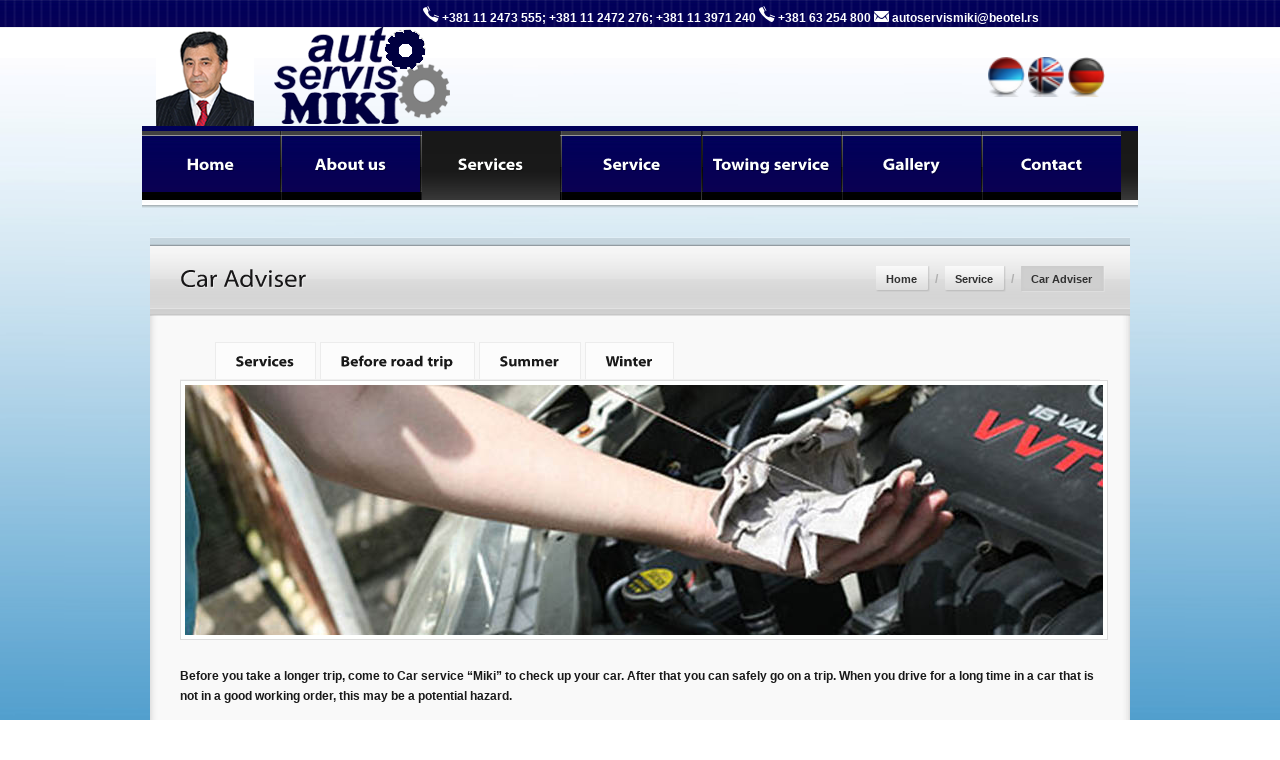

--- FILE ---
content_type: text/html
request_url: https://autoservismiki.rs/en/car-adviser/before-road-trip.html
body_size: 10641
content:
<!DOCTYPE html PUBLIC "-//W3C//DTD XHTML 1.0 Strict//EN" "http://www.w3.org/TR/xhtml1/DTD/xhtml1-strict.dtd">
<html xmlns="http://www.w3.org/1999/xhtml">
	

<head>
		<meta content="text/html;charset=utf-8" http-equiv="content-type" />
        <meta name="keywords" content="auto sevice, miki, Car Adviser, belgrade" />
        <meta name="description" content="Car Adviser for service vehicles to Auto Miki" />
		<link rel="shortcut icon" href="../images/favicon.ico" type="image/x-icon" />
		<link rel="stylesheet" href="../css/style.css" type="text/css" media="screen" />
		<link id="stylesheet" rel="stylesheet" href="../css/miki.css" type="text/css" title="main" media="screen" />
		<link rel="stylesheet" href="../css/styles/pretty-photo.css" type="text/css" />
		<script src="../js/jquery-1.4.2.min.js" type="text/javascript"></script>
		<script src="../js/jquery.cookie.js" type="text/javascript"></script>
		
		<script src="../js/jquery-ui.min.js" type="text/javascript"></script>
		<script src="../js/jquery.pretty_photo.js" type="text/javascript"></script>
		<script src="../js/script.js" type="text/javascript"></script>
		
		<script src="../js/cufon-yui.js" type="text/javascript"></script>
		<script src="../js/MyriadPro_All.font.js" type="text/javascript"></script>
		<script type="text/javascript">
			Cufon.replace ('#middle h1 a, #middle h2 a, #middle h3 a, #middle h4 a, #middle h5 a, #middle h6 a', { hover: { color: '#2cbffd', textShadow: '1px 1px rgba(255, 255, 255, 0.4)' }, color: '##191919', textShadow: '1px 1px rgba(255, 255, 255, 0.4)' });
			Cufon.replace ('.tabs a, .tog a', { hover: { color: '#2cbffd' }, color: '#191919' });
			Cufon.replace ('h1, h2, h3, h4, h5, h6', { hover: { color: '#fefffe', textShadow: '1px 1px rgba(0, 0, 0, 0.4)' }, color: '#171617', textShadow: '1px 1px rgba(255, 255, 255, 0.4)' });
			Cufon.replace ('#navigation li a, .toggle a, .date, #slider h1, #slider h2, #slider h3, #slider h4, #slider h5, #slider h6, #middle_bottom h1, #middle_bottom h2, #middle_bottom h3, #middle_bottom h4, #middle_bottom h5, #middle_bottom h6, #bottom h1, #bottom h2, #bottom h3, #bottom h4, #bottom h5, #bottom h6', { hover: { textShadow: '1px 1px rgba(0, 0, 0, 0.3)' }, color: '#fefffe', textShadow: '1px 1px rgba(0, 0, 0, 0.3)' });
			Cufon.replace ('#footer .links a', { hover: { color: '#fefefe' }, color: '#898989', textShadow: '1px 1px rgba(0, 0, 0, 0.3)' });
			Cufon.replace ('#middle a.button', { hover: { color: '#fffffe', textShadow: '1px 1px rgba(0, 0, 0, 0.4)' }, color: '#feffff', textShadow: '1px 1px rgba(0, 0, 0, 0.4)' });
			Cufon.replace ('blockquote.html');
		</script>
		<title>Car Adviser</title>
	</head>
	<body>
    

		<div id="page">

			<div id="container">
			  <div id="header" width="500" height="126"> <a class="logo" title="Car Service Miki" href="../../index.html"> <img src="../images/logo.png" alt="Auto Servis Miki" title="Car Service Miki" /></a> <a href="../contact-car-service-miki" class="user" title="Contact Car Service Miki"> <img src="../images/telefon.png" alt="phone" title="Contact phones" width="16" height="16" /> <strong>+381 11 2473 555;   +381 11 2472 276;   +381 11 3971 240</strong> <img src="../images/telefon.png" alt="telefon" title="Contact phones" width="16" height="16" /> <strong>+381 63 254 800</strong> <img src="../images/mail.png" alt="email" title="Email contact" width="15" height="11" /> <strong>autoservismiki@beotel.rs</strong></a>
			    <ul id="navigation">
			      <li><a href="../../index.html" title="Car service Miki">Home</a></li>
			      <li><a href="../about-us.html" title="About service">About us</a></li>
			      <li class="current_page_item"><a href="../services.html" title="Services">Services </a></li>
			      <li><a href="#" title="Choose">Service</a>
			        <ul>
			          <li><a href="../regular-service/service-for-mercedes.html" title="Regular service for Mercedes...">Regular service</a></li>
			          <li><a href="../car-adviser.html" title="Car Adviser">Car Adviser</a></li>
		            </ul>
		          </li>
			      <li><a href="../towing-service.html" title="Towing service">Towing service</a></li>
			      <li><a href="../gallery.html" title="Gallery - Car service MIKI">Gallery</a></li>
			      <li><a href="../contact-car-service-miki.html" title="Contact car service MIKI">Contact</a></li>
		        </ul>
			    <div class="search"> <a href="../../auto-servis.html"><img src="../css/blue/srpski.png" alt="srpski" title="Srpski" width="37" height="60" /></a> <a href="../../index.html"><img src="../images/english.png" alt="english" title="english" width="37" height="60" /></a> <a href="../../service.html"><img src="../images/deutsch.png" alt="Deutsch" title="Deutsch" width="37" height="60" /></a></div>
		      </div>
			  <div id="middle">
			    <div class="middle_top"></div>
			    <div class="middle">
			      <div class="middle_bg">
			        <div class="middle_head"></div>
			        <div id="breadcrumb"> <a href="../../index.html"><span>Home</span></a> / <a href="#"><span>Service</span></a> / <span class="bred"><span>Car Adviser</span></span></div>
			        <div class="middle_content">
			          <h1 class="headline">Car Adviser</h1>
			          <div>
			            <ul class="tabs">
			              <li><a href="../car-adviser.html">Services</a></li>
			              <li><a href="before-road-trip.html">Before road trip</a></li>
			              <li><a href="summer.html">Summer</a></li>
			              <li><a href="winter.html">Winter</a></li>
		                </ul>
		              </div>
			          <p><img src="../images/auto-savetnik/pred-put.jpg" alt="" width="918" height="250" /></p>
			          <p>Before you take a longer trip, come to Car service &ldquo;Miki&rdquo; to check up your car. After that you can safely go on a trip. When you drive for a long time in a car that is not in a good working order, this may be a potential hazard.</p>
			          <p>And when you come back from trip, come again, to examine your car. During trip, you will travel long distance. And during that time, your car may have some defects. In that case, city drive will not be safe completely. This examination of your car is free, of course.</p>
			          <p>Come and visit us because</p>
			          <p>YOUR CAR IS OUR RENSPONSIBILITY!</p>
		            </div>
		          </div>
			      <div class="middle_bot"></div>
		        </div>
		      </div>
			  <div id="middle_bottom">
  <div id="test-widget" class="widget">
    <script src="../js/jquery.cycle.all.latest.js" type="text/javascript"></script>
    <script type="text/javascript">$('#test-widget ul').cycle({ fx: 'scrollUp', speed: 500, timeout: 5000, next: '#next_test', prev: '#prev_test', cleartype: true, cleartypeNoBg: true });</script>
    <h3>At your service...</h3>
    <div class="nav"> <span id="prev_test"></span> <span id="next_test"></span> </div>
    <ul>
      <li>
        <p>Car service "Miki" is offering a complete service - and even more. The garage is outfitted with the latest equipment for engine diagnostics - test equipment that impeccably detects any malfunction of Your car.</p>
        <strong>Car service MIKI</strong> </li>
      <li>
        <p>Car service "Miki" is offering a complete service - and even more. The garage is outfitted with the latest equipment for engine diagnostics - test equipment that impeccably detects any malfunction of Your car.</p>
        <strong>Car service MIKI</strong> </li>
      <li>
        <p>Car service "Miki" is offering a complete service - and even more. The garage is outfitted with the latest equipment for engine diagnostics - test equipment that impeccably detects any malfunction of Your car.</p>
        <strong>Car service MIKI</strong> </li>
    </ul>
  </div>
  <div class="two_third">
    <h3>BUSSINES PARTNERS</h3>
    <p><img src="../images/prijatelji/ministarstvo-sumarstva-poljoprivrede-vodoprivrede.jpg" alt="Ministry of Agriculture, Forestry 
and Water Management" title="MMinistry of Agriculture, Forestry 
and Water Management" width="120" height="48" />
 <img src="../images/prijatelji/hitna_pomoc_-_gradski_zavod_za_hitnu_medicinsku_pomoc-logo.jpg" alt="Institute of Emergency" title="Institute of Emergency" width="120" height="48" />
 
  <img src="../images/prijatelji/jkp-zelenilo.jpg" alt="PUC green Belgrade" title="PUC green Belgrade" width="120" height="48" /> 
  <img src="../images/prijatelji/jpptsrbija.jpg" alt="JP PTT Serbia" title="JP PTT Serbia" width="120" height="48" />
  
   <img src="../images/prijatelji/ministarstvo-odbrane.jpg" alt="Ministry of Defence of the Republic of Serbia" title="Ministry of Defence of the Republic of Serbia" width="120" height="48" />
   
    <img src="../images/prijatelji/ministarstvo-prostornog-planiranja.jpg" alt="Ministry of Natural Resources, Mining and Spatial Planning" title="Ministry of Natural Resources, Mining and Spatial Planning" width="120" height="48" />
    
    <img src="../images/prijatelji/ministarstvo-energetike.jpg" alt="Ministry of Energy, Development and Protection 
environment" title="Ministry of Energy, Development and Protection 
environment" width="120" height="48" /> 

<img src="../images/prijatelji/air-srbija.jpg" alt="Air Serbia 
society and other" title="Air Serbia 
society and other" width="120" height="48" />

 <img src="../images/prijatelji/finansijska-policija.jpg" alt="financial Police" title="financial Police" width="120" height="48" /> 
 
 <img src="../images/prijatelji/poreska-uprava.jpg" alt="Tax administration - regional department of material resources Belgrade" title="Tax administration - regional department of material resources Belgrade" width="120" height="48" /><img src="../images/prijatelji/AMBASADE.png" alt="Embassy in Belgrade" title="Embassy in Belgrade" width="613" height="22" /></p>
  </div>
</div>

			</div>


		  <div id="bottom">
				<div class="toggle">
					<a class="show" href="#">SERVICE LOCATION</a>
					<a class="hide" href="#">close</a>
				</div>
				<div class="bot_container">
					<div class="bottom">
				    <img src="../images/mapa.jpg" alt="" width="978" height="534" /> </div>
				</div>
			</div>
			<div id="footer">
			  <div class="footer">
			    <div class="web-reality"> <a href="http://webreality.rs/" target="_blank">Web site made by <img src="../images/izrada-sajta/izrada-sajta-web-reality.png" width="111" height="15" alt="making web site web reality" title="Web site develope Web Reality" /></a></div>
			    <p>All right reserved &copy; 2014 | CAR SERVICE MIKI BELGRADE SERBIA</p>
		      </div>
		  </div>
		</div>

	</body>

</html>


--- FILE ---
content_type: text/css
request_url: https://autoservismiki.rs/en/css/style.css
body_size: 48789
content:
/*
Template Name: Blakesley
Template URI: http://blakesley.cmsmasters.net/
Description: The Blakesley HTML Temnplate.
Version: 1.0
Author: cmsmasters
Author URI: http://blakesley.cmsmasters.net/
Tags: black, blue, green, custom header, fixed width, two columns, widgets, many sidebars
Text Domain: cmsmasters

	This template was built by cmsmasters
*/

body {
	text-align: left;
	line-height: 1.4em;
	margin: 0;
	padding: 0;
	font-family: Arial, Helvetica, Tahoma, sans-serif;
	font-size: 0.75em;
	font-weight: bold;
	background-image: url(../images/pozadina-za-sajt-auto-servis-miki.jpg);
}

a {
	text-decoration:none;
	outline:none;
}

a:hover {text-decoration:underline;}

p {
	margin:0;
	line-height:1.7em;
	padding:0 0 20px;
}

small {font-size:.9em;}

small a:hover {text-decoration:none;}

div	{
	padding: 0;
	text-align: left;
	margin-top: 0;
	margin-right: 0;
	margin-bottom: 0;
	margin-left: 0;
}

blockquote {
	font-size:1.05em;
	font-weight:normal;
	display:block;
	padding:25px 30px 35px 95px;
	margin:0 0 15px;
	position:relative;
	overflow:hidden;
}

blockquote div.blq {
	width:81px;
	height:72px;
	position:absolute;
	top:0;
	left:0;
}
#page #container #middle .middle .middle_bg #content .content2 .post .tab .sadrzaj-content {
	margin-left: 50px;
}


code {
	font:1.1em Arial, Helvetica, Tahoma, sans-serif;
	letter-spacing:.02em;
	display:block;
	padding:12px 25px;
	margin:0 0 15px;
}

form {
	margin:0;
	padding:0;
}

form p {padding:0 0 12px;}

fieldset {
	margin:0;
	padding:0;
}

label {
	display:block;
	font-size:1em;
	line-height:1em;
	margin:0;
	padding:5px 0 15px;
}

input[type="text"] {
	font:1.3em Arial, Helvetica, Tahoma, sans-serif;
	line-height:1em;
	width:570px;
	padding:7px 10px;
}

textarea {
	font:1.3em Arial, Helvetica, Tahoma, sans-serif;
	line-height:1em;
	width:570px;
	height:190px;
	padding:10px;
	overflow:auto;
}

#contact-form-widget input[type="text"], #sidebar input[type="text"] {
	width:220px;
	height:20px;
	line-height:1em;
	padding:7px 15px;
	margin:0 0 5px;
}

#contact-form-widget textarea, #sidebar textarea {
	width:220px;
	height:90px;
	padding:15px 15px;
}

#contact-form-widget p {
	padding:0;
	position:relative;
	overflow:hidden;
}

#contact-form-widget label {
	line-height:1em;
	padding:0 0 0 10px;
}

#searchform label {
	font-size:1em;
	line-height:1em;
	padding:0 0 10px 10px;
}

#contact_form  input[type="submit"], #searchform input[type="submit"], #contact-form-widget input[type="submit"] {
	font-size:1.5em;
	text-transform:lowercase;
	width:121px;
	height:57px;
	margin:20px 0 0 30px;
	cursor:pointer;
}

#searchform input[type="submit"], #contact-form-widget input[type="submit"] {
	font-size:1.2em;
	text-transform:lowercase;
	width:90px;
	height:35px;
	margin:20px 0 0 135px;
	cursor:pointer;	
}

#searchform input#s {z-index:50;}

#searchform input#searchsubmit {
	margin:61px 0 0 30px;
	z-index:20;
}

#content #searchform input#searchsubmit {
	margin:-6px 0 0 380px;
	z-index:20;
}

#content #searchform label {padding:12px 0 0 10px;}

form p.text {
	margin:0 0 -24px;
	position:relative;
	overflow:hidden;
}

form p.text label {
	line-height:1.5em;
	float:none;
	padding:0 0 0 3px;
}

a.clear, a.send {
	display:block;
	font-size:2.5em;
	text-align:center;
	width:121px;
	height:50px;
	float:left;
	padding:7px 0 0;
	margin:0 0 0 30px;
	cursor:pointer;
}

a.clear:hover, a.send:hover {text-decoration:none;}

h1 {
	font:2em Arial, Helvetica, Tahoma, sans-serif;
	line-height:1em;
	padding:0 0 18px;
	margin:0;
}

h2 {
	font:1.85em Arial, Helvetica, Tahoma, sans-serif;
	line-height:1em;
	padding:0 0 15px;
	margin:0;
}

h3 {
	font:1.7em Arial, Helvetica, Tahoma, sans-serif;
	line-height:1em;
	padding:0 0 15px;
	margin:0;
}

h4 {
	font:1.55em Arial, Helvetica, Tahoma, sans-serif;
	line-height:1em;
	padding:0 0 10px;
	margin:0;
}

h5 {
	font:1.4em Arial, Helvetica, Tahoma, sans-serif;
	line-height:1em;
	padding:0 0 10px;
	margin:0;
}

h6 {
	font:1.25em Arial, Helvetica, Tahoma, sans-serif;
	line-height:1em;
	padding:0 0 5px;
	margin:0;
}

h1 a:hover, h2 a:hover, h3 a:hover, h4 a:hover {text-decoration:none;}

#page {
	padding: 0;
	overflow: hidden;
	width: 100%;
}

#container {
	width:980px;
	padding:0 8px;
	margin:0 auto;
	position:relative;
}

/* ---------------------------------- Header ----------------------------------------------*/

#header {
	width: 980px;
	height: 228px;
	z-index: 10;
}

a.logo {
	display: block;
	width: 200px;
	height: 135px;
	top: 31px;
	left: 0;
}

a.user {
	display: block;
	position: absolute;
	top: 6px;
	right: 15px;
	width: 700px;
	padding-top: 0;
	padding-right: 0;
	padding-bottom: 0;
}

a.user:hover {text-decoration:none;}

#header .search .field, #middle .search .field {
	position:absolute;
	top:4px;
	left:5px;
}

#header .search .sbut, #middle .search .sbut {
	position:absolute;
	top:0;
	right:14px;
}

#header .search, #middle .search {
	width: 150px;
	height: 40px;
	overflow: hidden;
	top: 57px;
	right: 0;
	padding-right: 0;
	padding-bottom: 0;
	position: absolute;
}

#header .search input[type="text"], #middle .search input[type="text"] {
	font:1em Arial, Helvetica, Tahoma, sans-serif;
	font-style:italic;
	width:195px;
	padding:5px;
	margin:0;
}

#header .search input[type="text"]:focus, #middle .search input[type="text"]:focus {font-style:normal;}

#header .search input[type="submit"], #middle .search input[type="submit"] {
	width:29px;
	height:29px;
	padding:0;
	margin:2px 0 0 0;
	cursor:pointer;
}
#navigation {
	width: 100%;
	list-style: none;
	padding: 0;
	margin: 0;
	position: absolute;
	top: 116px;
	left: 0;
	z-index: 10;
}

#navigation li {
	font-size:1.35em;
	display:block;
	float:left;
	width:138px;
	padding:5px 2px 8px 0;
	margin:0;
	position:relative;
	z-index:20;
}

#navigation li a {
	display:block;
	height:45px;
	text-align:center;
	text-decoration:none;
	padding:24px 0 0;
	position:relative;
	overflow:hidden;
	z-index:30;
}

#navigation li ul {
	list-style:none;
	padding:0;
	margin:0;
	position:absolute;
	top:75px;
	left:0;
	z-index:40;
	display:none;
}

#navigation li li {
	font-size:.95em;
	float:none;
	padding:0;
	margin:0;
	position:relative;
	z-index:50;
}

#navigation li li a {
	display:block;
	text-align:left;
	min-width:175px;
	height:auto;
	min-height:18px;
	padding:14px 25px 14px;
	position:relative;
	overflow:hidden;
}

#navigation li li ul {
	list-style:none;
	padding:0;
	margin:0;
	position:absolute;
	top:0;
	left:225px;
	display:block;
	z-index:40;
}

#navigation li:hover li ul {display:none;}

#navigation li li li {font-size:1.05em;}

/* ---------------------------------- Top ----------------------------------------------*/

#top {
	width:996px;
	height:477px;
	padding:19px 0 0;
	margin:0 -8px;
	position:relative;
	overflow:hidden;
	z-index:5;
}

#slider {
	width:980px;
	height:420px;
	float:left;
	margin:0 8px 15px;
	position:relative;
	z-index:10;
}

#slider img {display:none;}
#homepage #page #bottom .bot_container .bottom img {
}


#slider .nivo-controlNav img {display:inline;}

.slider_left, .slider_right {
	width: 18px;
	height: 150px;
	position: absolute;
	top: 50px;
	z-index: 300;
	padding-top: 75px;
}

.slider_left {left:0;}

.slider_right {right:0;}

/* ---------------------------------- Middle ----------------------------------------------*/

#middle {
	width:980px;
	margin:9px 0 0;
	position:relative;
	overflow:hidden;
	z-index:5;
}

#middle h1 a:hover, #middle h2 a:hover, #middle h3 a:hover, #middle h4 a:hover, #middle h5 a:hover, #middle h6 a:hover {text-decoration:none;}

#middle img {padding:4px;}

.middle {
	width:980px;
	padding:0;
	position:relative;
	overflow:hidden;
	z-index:7;
}
#page #container #middle .middle .middle_bg #content2 .naslov {
	margin-top: 10px;
}


.middle_top {
	width:980px;
	height:9px;
	padding:0;
	position:relative;
	overflow:hidden;
	z-index:8;
}

.middle_bot {
	width:980px;
	height:55px;
	padding:0;
	overflow:hidden;
	position:absolute;
	bottom:0;
	left:0;
	z-index:8;
}

.middle_head {
	width:980px;
	height:70px;
	overflow:hidden;
	position:absolute;
	top:0;
	left:0;
	z-index:8;
}

.middle_content {
	width:920px;
	min-height:500px;
	padding:0 30px 30px;
	position:relative;
	overflow:hidden;
	z-index:9;
}

.middle_content #sidebar {margin:0 -30px -18px;}

.middle_content .descript {
	padding:0 30px;
	margin:0 -30px;
}

.middle_content .pr_thumb {
	float:left;
	padding:30px 0 0 30px;
}

.middle_content .pr_thumb img {max-width:500px;}

#middle .headline {
	display: block;
	height: 50px;
	margin-top: 0;
	margin-right: 0;
	margin-bottom: 25px;
	margin-left: 0;
	padding-top: 20px;
	padding-right: 0;
	padding-bottom: 0;
	padding-left: 0;
}

#middle #content .headline {
	padding:20px 0 0 30px;
	margin:0;
}

#middle .date {
	font-size:.95em;
	line-height:1em;
	font-weight:bold;
	text-align:center;
	text-transform:uppercase;
	width:45px;
	height:45px;
	float:left;
	padding:6px 2px 0 0;
	margin:0 10px 0 0;
}

#middle .date span {
	font-size:2em;
	font-weight:bold;
	display:block;
}

#middle .navigation .wp-pagenavi {padding:10px 0;}

#middle .navigation .wp-pagenavi .pages {
	float:left;
	padding:4px 20px 0 0;
}

#middle .navigation .wp-pagenavi a {
	display:block;
	width:27px;
	height:27px;
	text-decoration:none;
	float:left;
	margin:0 1px 0 0;
}

#middle .navigation .wp-pagenavi a img {
	border:0;
	padding:0;
}

#middle .navigation .wp-pagenavi a.page {
	display:block;
	width:25px;
	height:21px;
	text-decoration:none;
	text-align:center;
	float:left;
	padding:4px 2px 2px 0;
	margin:0 2px 0 0;
}

#middle .navigation .wp-pagenavi span.current {
	display:block;
	width:24px;
	height:21px;
	text-align:center;
	float:left;
	padding:4px 3px 2px 0;
	margin:0 1px 0 0;
}

#middle .page, #middle .post {
	position:relative;
	overflow:hidden;
}

#middle .post {
	padding:0 0 10px;
	margin:0 0 15px;
}

#middle .post small {
	display:block;
	padding:7px 0 0;
}

#middle ol.list {
	list-style:decimal inside;
	padding:0 0 0 15px;
	margin:0 0 20px;
}

#middle ol.list li {
	padding:0 0 10px;
	margin:0;
}

#middle ul.list {
	list-style:none;
	padding:0 0 0 15px;
	margin:0 0 20px;
}

#middle ul.list li {
	padding:0 0 10px 15px;
	margin:0;
}

#middle .content ul.list_grey {
	list-style:none;
	padding:0;
	margin:0 0 20px;
}

#middle .content ul.list_grey li {
	padding:0 0 0 20px;
	margin:0;
}

#middle .content ul.list_grey li a {
	display:block;
	padding:0 0 5px;
}

#middle .content ul.list_grey ul {
	list-style:none;
	padding:0;
	margin:0;
}

#middle img.fl {margin:4px 30px 20px 0;}

#middle img.fr {margin:4px 0 20px 30px;}

#middle .post_user {
	padding:25px 0 3px;
	margin:-10px 0 0;
	position:relative;
	overflow:hidden;
}

#middle .search {
	position:relative;
	overflow:hidden;
	margin:0 auto;
}

#middle a.hov {
	display:block;
	position:relative;
}

#middle a.hov span {
	display:block;
	position:absolute;
	top:0;
	left:0;
}

/* ---------------------------------- Home ----------------------------------------------*/

#home {
	width:980px;
	padding:0 0 11px;
	position:relative;
	overflow:hidden;
}

#home .widget {
	width: 300px;
	float: left;
	margin: 0;
	position: relative;
	overflow: hidden;
	z-index: 10;
	min-height: 420px;
	padding-top: 0;
	padding-right: 13px;
	padding-bottom: 30px;
	padding-left: 13px;
}

#home .widget h3 {
	font-size:2em;
	padding:22px 0 50px;
	margin:0 -30px 0 0;
}

#home ul {list-style:none;}

/* ---------------------------------- Breadcrumb ----------------------------------------------*/

#breadcrumb {
	letter-spacing:2px;
	height:30px;
	overflow:hidden;
	position:absolute;
	top:20px;
	right:25px;
	z-index:15;
}

#breadcrumb a {
	font-size:.9em;
	letter-spacing:normal;
	display:inline-block;
	padding:0 0 0 5px;
}

#breadcrumb a span {
	display:inline-block;
	padding:5px 13px 5px 5px;
}

#breadcrumb a:hover {text-decoration:none;}

#breadcrumb span.bred {
	font-size:.9em;
	letter-spacing:normal;
	display:inline-block;
	padding:0 0 0 5px;
}

#breadcrumb span.bred span {
	display:inline-block;
	padding:5px 13px 5px 5px;
}

/* ---------------------------------- Portfolio ----------------------------------------------*/

.portfolio {
	padding:0 0 0 5px;
	margin:0 -25px 0 -5px;
	position:relative;
	overflow:hidden;
}

.portfolio .p_item {
	display:block;
	overflow:hidden;
	position:relative;
}

.portfolio.four .p_item {
	width:22%;
	float:left;
	padding:0 3% 35px 5px;
	margin:0 0 0 -5px;
}

.portfolio.three .p_item {
	width:30%;
	float:left;
	padding:0 3.3% 35px 5px;
	margin:0 0 0 -5px;
}

.portfolio.two .p_item {
	width:47%;
	float:left;
	padding:0 3% 35px 5px;
	margin:0 0 0 -5px;
}

.portfolio.one .p_item {
	width:97%;
	padding:0 3% 35px 0;
}

.portfolio.three .p_item h5 {font-size:1.7em;}

.portfolio.two .p_item h5 {font-size:1.85em;}

#middle .portfolio.one .p_item h5 {
	font-size:2em;
	padding-bottom:25px;
}

.portfolio .p_item .short {padding:0 0 20px;}

.portfolio.one .p_item .long {
	width:33%;
	float:left;
}

#middle .portfolio.one .p_item .long ul {margin:0 0 15px;}

.portfolio.four .p_item .long {display:none;}

.portfolio.three .p_item .long {display:none;}

.portfolio.two .p_item .long {display:none;}

.portfolio.one .p_item .short {display:none;}

.portfolio.four .p_item a.hov img {
	width:198px;
	height:99px;
}

.portfolio.three .p_item a.hov img {
	width:277px;
	height:139px;
}

.portfolio.two .p_item a.hov img {
	width:435px;
	height:218px;
}

.portfolio.one .p_item a.hov img {
	width:560px;
	height:280px;
}

.portfolio.one .p_item a.hov {
	float:left;
	margin:0 30px 0 0;
}

.portfolio .p_date {display:none;}

.p_options {
	padding:32px 0 15px;
	margin:-25px -30px 25px;
	position:relative;
}

.p_options a.opt_but, .p_options a.opt_but_g {
	display:block;
	font-size:.9em;
	text-align:center;
	width:133px;
	height:19px;
	padding:2px 2px 2px 0;
	position:absolute;
	top:22px;
	left:422px;
	z-index:21;
}

.p_options a.opt_but:hover, .p_options a.opt_but_g:hover {text-decoration:none;}

.p_options .p_options_block {
	padding:10px 30px 10px 20px;
	position:relative;
	z-index:20;
}

.p_options .switcher {
	float:right;
	padding:25px 0 10px;
}

.p_options .switcher span {
	float:left;
	padding:7px 20px 0 0;
}

.p_options .switcher a {
	display:block;
	font-weight:bold;
	text-align:center;
	width:38px;
	height:24px;
	float:left;
	padding:7px 2px 2px 0;
	margin:0 3px 0 0;
}

.p_options .switcher a.current, .p_options .switcher a:hover {text-decoration:none;}

div.p_filter {
	position:absolute;
	top:15px;
	left:28px;
}

ul.p_filter {
	list-style:none;
	float:left;
	padding:0 0 10px;
	margin:0;
	z-index:30;
	position:absolute;
	top:35px;
	left:20px;
}

ul.p_filter li {
	margin:0;
	display:none;
}

ul.p_filter li.current {display:block;}

ul.p_filter li a {
	display:block;
	width:146px;
	padding:11px 20px;
}

ul.p_filter li a:hover {text-decoration:none;}

.p_sort {
	position:absolute;
	top:15px;
	left:250px;
}

.p_sort span {
	display:block;
	padding:0 0 3px;
}

.p_sort a[name="date"] {
	display:block;
	text-align:right;
	width:69px;
	height:28px;
	float:left;
	padding:10px 20px 2px 0;
}

.p_sort a[name="date"]:hover {text-decoration:none;}

.p_sort a[name="name"] {
	display:block;
	width:72px;
	height:28px;
	float:left;
	padding:10px 2px 2px 15px;
}

.p_sort a[name="name"]:hover {text-decoration:none;}

/* ---------------------------------- Content ----------------------------------------------*/

#content {
	width:653px;
	float:left;
	padding:0 0 11px;
	margin:0;
	position:relative;
	overflow:hidden;
	min-height:500px;
	z-index:10;
}

.middle_content #content.fr {
	float:right;
	padding:0 0 20px;
	margin:-25px -30px;
}

#content .content {
	width:593px;
	padding:30px 30px;
	position:relative;
	overflow:hidden;
}
#content2 .content2 {
	width: 920px;
	padding: 30px;
	position: relative;
	overflow: hidden;
}


#content .product {
	padding:0 0 20px;
	position:relative;
}
#content2 .product {
	padding: 0 0 20px;
	position: relative;
}


#content .product img {padding:0;}

#content .post h1.post_heading {padding:0 0 15px;}
#content2 .post h1.post_heading {
	padding: 0 0 15px;
}
#page #container #middle .middle .middle_bg #content2 .content2 .tekst {
	margin-top: 25px;
	margin-bottom: 50px;
	margin-left: 10px;
}
#page #container #middle .middle .middle_bg #content2 .content2 .slika {
	height: 341px;
}




#content .post .postline {
	display:block;
	padding:0 0 15px;
}

#content ol.commentlist {
	list-style:none;
	padding:20px 0;
	margin:0 0 40px;
}

#content ol.commentlist li.comment {
	padding:0;
	margin:0;
}

#content .comment-body {
	padding:0 10px 25px 0;
	position:relative;
	overflow:hidden;
}

#content .children {
	list-style:none;
	padding:0 0 0 40px;
	margin:0;
}

#content .comment-body .comment_user {
	float:left;
	padding:0 25px 0 0;
}

#content .comment-body .comment_user small {
	display:block;
	width:100px;
	text-align:center;
	padding:2px 0 0;
}

#content .comment-body .com_box {
	padding:5px 0 0;
	position:relative;
}

#content .comment-body .com_box h4 {display:inline;}

/* ---------------------------------- Sidebar ----------------------------------------------*/

#sidebar {
	width:327px;
	float:right;
	padding:10px 0 20px;
	margin:71px 0 12px;
	position:relative;
	overflow:hidden;
	z-index:11;
}

.middle_content #sidebar.fl {
	float:left;
	margin:-25px -30px -19px;
}

#sidebar .widget {padding:0 30px 20px;}

#sidebar .widget h3 {
	display:block;
	width:297px;
	height:42px;
	padding:21px 0 0 30px;
	margin:0 -30px 25px;
	position:relative;
	overflow:hidden;
}

#sidebar ul {
	list-style:none;
	padding:0;
	margin:0;
}

#sidebar li {
	padding:0 0 10px 17px;
	margin:0;
}

/* ---------------------------------- Middle Bottom ----------------------------------------------*/

#middle_bottom {
	width:960px;
	height:232px;
	padding:0 10px;
	margin:6px 0 0;
	position:relative;
	overflow:hidden;
	z-index:3;
}

#middle_bottom .two_third {
	width: 66%;
	padding-top: 25px;
	padding-right: 0;
	padding-bottom: 0;
	padding-left: 10px;
}

#middle_bottom h3 {font-size:2em;}

#middle_bottom ul {
	list-style:none;
	padding:0;
	margin:0;
}

#middle_bottom li {
	padding:0 0 10px 15px;
	margin:0;
}

#middle_bottom .two_third h3 {padding:0 0 23px;}

#middle_bottom .two_third ul {
	width: 48%;
	float: left;
}

#middle_bottom  #test-widget {float:right;}

/* ---------------------------------- Bottom ----------------------------------------------*/

#bottom {
	width:100%;
	padding:13px 0 0;
	position:relative;
	overflow:hidden;
	z-index:3;
}

#bottom .toggle {
	text-align:center;
	width:100%;
	height:61px;
	padding:0;
	position:relative;
	overflow:hidden;
	z-index:6;
}

#bottom .toggle a.show, #bottom .toggle a.hide {
	font-size:1.1em;
	font-weight:bold;
	display:inline-block;
	text-decoration:none;
	text-transform:uppercase;
	width:169px;
	z-index:7;
}

#bottom .toggle a.show {
	height:29px;
	padding:21px 0 11px;
}

#bottom .toggle a.hide {
	height:29px;
	padding:21px 0 0;
}

.bot_container {
	width:100%;
	position:relative;
	overflow:hidden;
	z-index:4;
}

.bottom {
	width:980px;
	margin:30px auto;
	position:relative;
	overflow:hidden;
	z-index:5;
}

#bottom h3 {
	font-size:2em;
	padding-bottom:25px;
}

#bottom ul {
	list-style:none;
	padding:0;
	margin:0;
}

#bottom li {
	padding:0 0 10px 15px;
	margin:0;
}

#bottom .widget {
	width:266.66px;
	min-height:265px;
	float:left;
	padding:10px 30px 25px;
	position:relative;
	overflow:hidden;
}

#bottom a:hover {text-decoration:none;}

/* ---------------------------------- Footer ----------------------------------------------*/

#footer {
	width:100%;
	height:62px;
	position:relative;
	overflow:hidden;
	z-index:1;
}

.footer {
	width:980px;
	padding:10px 0 0;
	margin:0 auto;
	position:relative;
	overflow:hidden;
	z-index:2;
}

#footer p {
	float:right;
	padding:10px 15px 0;
}

#footer ul.menu_bot {
	list-style:none;
	float:left;
	padding:10px 5px 0;
	margin:0;
}

#footer .menu_bot li {
	display:inline-block;
	padding:2px 10px;
	margin:0;
}

#footer .menu_bot li a:hover {text-decoration:none;}

#footer .links {
	float:left;
	padding:6px 0 0 7px;
}

#footer .links a {
	font-weight:bold;
	text-transform:uppercase;
	display:block;
	height:32px;
	float:left;
	padding:8px 0 0 33px;
	margin:0 20px 0 0;
	position:relative;
}

#footer .links a:hover {text-decoration:none;}

#footer .links a img {
	position:absolute;
	top:0;
	left:0;
}

/* ---------------------------------- Widgets ----------------------------------------------*/

.widget {
	position:relative;
	overflow:hidden;
}

.widget h4 {padding:0 0 5px;}

.widget .nav {
	position:absolute;
	top:25px;
	right:25px;
}

#recent-widget.widget .nav span {
	display:block;
	width:23px;
	height:21px;
	float:left;
	padding:0 3px 0 0;
	cursor:pointer;
}

#test-widget ul, #twitter-widget ul, #recent-widget ul, #popular-widget ul, #comments-widget ul, #products-widget ul, #prod-widget ul {
	list-style:none;
	padding:0;
	margin:0;
}

#test-widget li, #twitter-widget li, #recent-widget li, #popular-widget li, #comments-widget li, #products-widget li, #prod-widget li {
	padding:0 0 30px;
	margin:0;
	position:relative;
	overflow:hidden;
}

#test-widget li p, #twitter-widget li p, #recent-widget li p, #popular-widget li p, #comments-widget li p, #products-widget li p {padding:0;}

#recent-widget {height:325px;}

#recent-widget small {
	display:block;
	padding:5px 0 0;
}

#recent-widget .date {margin:0 10px 7px 0;}

#recent-widget strong {
	display:block;
	padding:7px 0 0;
}

#products-widget li img {
	display:block;
	float:left;
	padding:4px;
	margin-right:15px;
}

#products-widget li {padding:0 0 18px;}

#prod-widget {height:430px;}

#prod-widget img {padding:0;}

#commentform small {font-size:1em;}

#commentform p.text small {line-height:1.5em;}

#comments-widget p {padding:0 0 30px;}

#comments-widget p small {text-transform:uppercase;}

#twitter-widget li {padding:0 0 20px;}

.widget_calendar table {width:100%;}

.widget_categories ul, .widget_pages ul, .widget_links ul, .widget_archive ul, .widget_meta ul, .widget_recent_entries ul, .widget_recent_comments ul, .widget_nav_menu ul {
	padding:0;
	margin:0;
}

.widget_categories li, .widget_pages li, .widget_links li, .widget_archive li, .widget_meta li, .widget_recent_entries li, .widget_recent_comments li, .widget_nav_menu li {
	padding:0 0 10px;
	margin:0;
}

.widget_pages li li {padding:10px 0 0 20px;}

#flickr {
	position:relative;
	overflow:hidden;
}

#flickr .flickr_badge_image {
	float:left;
	padding:0 8px 8px 0;
}

#contactFormWidget {width:250px;}

#test-widget {
	width: 245px;
	height: 175px;
	position: relative;
	overflow: hidden;
	padding-top: 10px;
	padding-right: 30px;
	padding-bottom: 0;
	padding-left: 30px;
}

#test-widget li p {
	display:block;
	height:120px;
}

#test-widget li strong {padding-left:70px;}

#test-widget.widget .nav {right:12px;}

#test-widget.widget .nav span {
	display:block;
	width:22px;
	height:20px;
	float:left;
	padding:0 3px 0 0;
	cursor:pointer;
}

#sidebar #test-widget {
	width:auto;
	height:320px;
	padding:0 30px;
	position:relative;
	overflow:hidden;
}

#sidebar #test-widget ul {
	width:230px;
	height:170px;
	padding:30px 20px;
}

#sidebar #test-widget li {
	width:230px;
	margin:35px 20px 0;
}

#sidebar #test-widget li p {
	display:block;
	height:170px;
	padding:0 10px;
}

#sidebar #test-widget li strong {padding-left:0;}

#sidebar #test-widget.widget .nav {
	top:290px;
	right:30px;
	z-index:20;
}

#sidebar #test-widget.widget .nav span {
	display:block;
	width:22px;
	height:20px;
	float:left;
	padding:0 5px 0 0;
	cursor:pointer;
}

/* ---------------------------------- Other ----------------------------------------------*/

a.button {
	font-weight:bold;
	text-transform:uppercase;
	text-decoration:none;
	padding:6px 0 7px 10px;
	cursor:pointer;
}

a.button span {
	text-decoration:none;
	padding:6px 21px 7px 10px;
	cursor:pointer;
}

.form_text {
	width:auto;
	float:left;
	padding:0 20px 15px 0;
}

.form_text.but {padding:3px 0;}

.form_text.but a.button {
	float:left;
	margin:0 20px 0 0;
}

.fl {float:left;}

.fr {float:right;}

.tac, .center {text-align:center;}

.cl {clear:both;}

a.fl {
	display:block;
	margin:5px 25px 15px 0;
}

a.fr {
	display:block;
	margin:5px 0 15px 25px;
}

#middle table {
	width:100%;
	border-spacing:0;
	border-collapse:collapse;
	padding:0;
	margin:10px 0 20px;
}

#middle table th {
	text-align:center;
	text-transform:uppercase;
	padding:6px;
	margin:0;
}

#middle table td {
	text-align:center;
	padding:6px;
	margin:0;
}

#middle table.vac {
	width:auto;
	margin:7px 0 0;
}

#middle table.vac td {
	text-align:left;
	padding:0 0 7px;
	vertical-align:middle;
}

.screenReader {
	position:absolute;
	top:-9999px;
	left:-9999px;
}

a span {cursor:pointer;}

a.top {
	font-size:1.1em;
	position:absolute;
	bottom:20px;
	right:30px;
}

.one_third {
	width:31%;
	float:left;
	padding-right:3.5%;
	padding-bottom:20px;
}

.one_third.last {
	width:31%;
	float:right;
	padding-right:0;
	padding-bottom:20px;
}

.two_third {
	width:66%;
	float:left;
	padding-right:2%;
	padding-bottom:20px;
}

.two_third.last {
	width:66%;
	float:right;
	padding-right:0;
	padding-bottom:20px;
}

.one_half {
	width: 22%;
	float: left;
	padding-right: 3%;
	padding-bottom: 20px;
}

.one_half.last {
	width:47%;
	float:right;
	padding-right:0;
	padding-bottom:20px;
}

.one_fourth {
	width:23%;
	float:left;
	padding-right:2.6%;
	padding-bottom:20px;
}

.one_fourth.last {
	width:23%;
	float:right;
	padding-right:0;
	padding-bottom:20px;
}

.three_fourth {
	width:73%;
	float:left;
	padding-right:2%;
	padding-bottom:20px;
}

.three_fourth.last {
	width:73%;
	float:right;
	padding-right:0;
	padding-bottom:20px;
}

.person {
	overflow: hidden;
	position: relative;
}

.person .fl {
	position:absolute;
	top:0;
	left:0;
}

.person .fr {padding-left:30%;}

.person .fr strong {display:block;}

.person .fr span {
	display:block;
	text-transform:uppercase;
	padding:2px 0 5px;
}

#middle .person img {padding:0;}

#middle .middle_content .person img {padding:4px;}

hr {margin-bottom:20px;}

a.all {
	padding:4px 22px 4px 7px;
	margin:0 0 0 -7px;
}

a.all:hover {text-decoration:none;}

a.all_post {
	padding:4px 22px 4px 7px;
	margin:0;
}

a.all_post:hover {text-decoration:none;}

span.dropcap {
	font-size:4em;
	display:block;
	float:left;
	padding:10px 10px 5px 0;
	margin:0;
}

span.dropcap2 {
	font-size:3em;
	display:block;
	float:left;
	padding:10px 10px 5px 0;
	margin:0;
}

.custom {
	margin:0 0 20px;
	position:relative;
	overflow:hidden;
}

.custom_top {
	height:10px;
	position:relative;
	overflow:hidden;
}

.custom_top_l {
	width:10px;
	height:10px;
	float:left;
	position:relative;
	overflow:hidden;
}

.custom_top_r {
	width:10px;
	height:10px;
	float:right;
	position:relative;
	overflow:hidden;
}

.custom_top_bg {
	height:10px;
	margin:0 10px;
	position:relative;
}

.custom_bot {
	height:10px;
	position:relative;
	overflow:hidden;
}

.custom_bot_l {
	width:10px;
	height:10px;
	float:left;
	position:relative;
	overflow:hidden;
}

.custom_bot_r {
	width:10px;
	height:10px;
	float:right;
	position:relative;
	overflow:hidden;
}

.custom_bot_bg {
	height:10px;
	margin:0 10px;
	position:relative;
}

.custom_bg {
	text-align:right;
	padding:15px 30px 11px;
	position:relative;
	overflow:hidden;
}

.custom_bg h1 {
	float:left;
	margin-top:-3px;
	padding:0;
}

#middle .tab, #middle .accordion, #middle .togg {
	margin:10px 0 20px;
	position:relative;
	overflow:hidden;
}

#middle ul.tabs {  
	margin:0; 
	padding:0 0 0 35px;
	height:38px;
}

#middle ul.tabs li {  
	float:left;	 
	padding:0;
	margin:0 4px 0 0;  
	list-style-type:none;	
}

#middle ul.tabs a { 
	float:left;
	font-size:1.2em;
	display:block;
	padding:10px 20px;	
	text-decoration:none;
	height:16px;
	position:relative;
	top:1px;	
	outline:0;
}
	
#middle ul.tabs a.current {cursor:default;}

#middle .tab .tab_content {
	display:block;
	position:relative;
	overflow:hidden;
}

#middle .tab .tab_content div {
	display:none;
	padding:30px;
	position:relative;
	overflow:hidden;
}

#middle .accordion .tog, #middle .togg .tog {
	display:block;
	cursor:pointer;
	font-size:1.2em;
	padding:10px 20px 12px;
	height:16px;
	position:relative;
	top:1px;	
	outline:0;
}

#middle .accordion .tog a, #middle .togg .tog a {
	display:block;
	margin:0 0 0 -20px;
	padding:1px 0 0 50px;
}

#middle .accordion .tog a:hover, #middle .togg .tog a:hover {text-decoration:none;}

#middle .accordion .tab_content, #middle .togg .tab_content {
	display:none;
	padding:20px 15px 30px;
	position:relative;
	overflow:hidden;
}

#middle .togg .tab_content {display:block;}

.box {
	padding:7px 9px 9px 7px;
	margin:0 0 30px;
}

#middle .box table {margin:0;}

#middle .box table td {
	font-size:1.2em;
	text-align:left;
	padding:10px 30px;
}

#middle .box table td a {text-decoration:underline;}

#middle .box table td a:hover {text-decoration:none;}

#middle .box table td.b_img {
	width:105px;
	height:95px;
	padding:0;
}

span.post_sep {padding:0 5px;}

.form {
	padding:0 0 10px;
	position:relative;
	overflow:hidden;
}

.form .loading {
	width:20px;
	height:15px;
	position:absolute;
	bottom:10px;
	left:100px;
	display:none;
}

.form form label span {float:right;}

.form form label strong {font-weight:normal;}

.error404 {
	text-align:center;
	min-height:750px;
}

.error404 h1 {
	font-size:30em;
	font-weight:bold;
}

.error404 h2 {
	font-size:4em;
	font-weight:bold;
}

.error404 h3 {
	font-size:1.5em;
	font-weight:bold;
	text-transform:uppercase;
}

/* Blue Color Scheme */

body {
	background:#565656 url(blue/bg.jpg) top center repeat-x;
	color:#191919;
}

body#homepage {background:#6c6c6c url(blue/bg_home.jpg) top center repeat-x;}

a {color:#000040;}

small {color:#848484;}

a img {border:0;}

blockquote {
	background:url(blue/blockquote_bg.png) bottom right no-repeat;
	color:#818181;
}

blockquote div.blq {background:url(blue/blockquote_img.png) top left no-repeat;}

code {
	border-left:5px solid #18bbff;
	background:#fefffe;
	color:#818181;
}

form {border:0;}

fieldset {border:0;}

input[type="text"] {
	border:1px solid #d2d2d2;
	background:#ffffff url(blue/input.jpg) bottom repeat-x;
	color:#2b2b2b;
}

input[type="text"]:focus {background:#ffffff url(blue/input_sel.jpg) top repeat-x;}

textarea {
	border:1px solid #d2d2d2;
	background:#ffffff url(blue/textarea.jpg) bottom repeat-x;
	color:#2b2b2b;
}

textarea:focus {background:#ffffff url(blue/textarea_sel.jpg) top repeat-x;}

#contact-form-widget input[type="text"], #sidebar input[type="text"] {background:url(blue/inp_small.html) top left no-repeat;}

#contact-form-widget textarea, #sidebar textarea {background:url(blue/textarea_small.html) top left no-repeat;}

#contact_form  input[type="submit"], #searchform input[type="submit"], #contact-form-widget input[type="submit"] {border:0;}

a.clear, a.send {
	background:url(blue/but_bg.html) 0 0 no-repeat;
	color:#fefeff;
}

h1 {color:#171717;}

h2 {color:#161716;}

h3 {color:#171617;}

h4 {color:#161616;}

h5 {color:#161615;}

h6 {color:#161516;}

h4 a {color:#000040;}

h4 a:hover {color:#151515;}

#page {background:url(blue/user_line_bg.png) top repeat-x;}

/* ---------------------------------- Header ----------------------------------------------*/

a.user {
	color: #feffff;
	background-repeat: no-repeat;
	background-position: 0 3px;
}

a.user:hover {color:#000040;}

#header .search, #middle .search {
	background-repeat: no-repeat;
	background-position: 0 0;
}

#header .search input[type="text"], #middle .search input[type="text"] {
	border:0;
	background:none;
	color:#7b7b7b;
}

#header .search input[type="text"]:focus, #middle .search input[type="text"]:focus {color:#191918;}

#header .search input[type="submit"], #middle .search input[type="submit"] {
	border:0;
	background:url(blue/search_but.png) 0 0 no-repeat;
}

#header .search input[type="submit"]:hover, #middle .search input[type="submit"]:hover {background:url(blue/search_but_sel.png) 0 0 no-repeat;}

#navigation {background:url(blue/nav_bg.png) top repeat-x;}

#navigation li {background:url(blue/nav_sep.jpg) right 5px no-repeat;}

#navigation li a {
	background:url(blue/nav_item.jpg) top repeat-x;
	color:#fffffe;
}

#navigation li li {
	border-top:5px solid #2cbffd;
	background:none;
}

#navigation li.current_page_item a {background:none;}

#navigation li:hover a {background:url(blue/nav_sel.jpg) top repeat-x;}

#navigation li ul {background:#292929;}

#navigation li li a, #navigation li:hover li a {background:#292929 url(blue/sub_nav_item.jpg) top repeat-x;}

#navigation li:hover li:hover a, #navigation li:hover li.current_page_item a {background:#149dfb url(blue/sub_nav_sel.jpg) top repeat-x;}

#navigation li:hover li:hover li a {background:#292929 url(blue/sub_nav_item.jpg) top repeat-x;}

#navigation li:hover li:hover li:hover a, #navigation li:hover li:hover li.current_page_item a {background:#149dfb url(blue/sub_nav_sel.jpg) top repeat-x;}

/* ---------------------------------- Top ----------------------------------------------*/

#top {background:url(blue/slider_bg.png) 0 0 no-repeat;}

#slider {background:url(blue/loader.gif) 50% 53% no-repeat;}

#slider h1, #slider h2, #slider h3, #slider h4, #slider h5, #slider h6 {color:#feffff;}

.slider_left {background:url(blue/slider_left.png) 0 0 no-repeat;}

.slider_right {background:url(blue/slider_right.png) 0 0 no-repeat;}

/* ---------------------------------- Middle ----------------------------------------------*/

#middle h1 a, #middle h2 a, #middle h3 a, #middle h4 a, #middle h5 a, #middle h6 a {color:#171717;}

#middle img {
	border:1px solid #ddd;
	background:#fefffe;
}

.middle {background:url(blue/middle_bg.jpg) left repeat-y;}

#homepage .middle {background:url(blue/middle_home_bg.jpg) left repeat-y;}

.middle_top {background:url(blue/middle_top_line.png) top repeat-x;}

.middle_bot {background:url(blue/middle_bot.jpg) top left no-repeat;}

#homepage .middle_bot {background:url(blue/middle_home_bot.jpg) top left no-repeat;}

.middle_head {background:url(blue/middle_top_bg.png) top repeat-x;}

.middle_content .descript {border-bottom:1px solid #d6d6d6;}

#middle .date {
	background:url(blue/date_bg.png) 0 0 no-repeat;
	color:#fefeff;
}

#middle .navigation .wp-pagenavi a.page {
	background:url(blue/pager.png) top left no-repeat;
	color:#feffff;
}

#middle .navigation .wp-pagenavi a.page:hover {background:url(blue/pager_sel.png) top left no-repeat;}

#middle .navigation .wp-pagenavi span.current {
	background:url(blue/pager_sel.png) top left no-repeat;
	color:#fefffd;
}

#middle h2 {color:#151615;}

#middle h4 a:hover {color:#151515;}

#middle ul.list li {background:url(blue/list_item.png) 0 5px no-repeat;}

#middle .content ul.list_grey li {background:url(blue/list_item_grey.png) 0 2px no-repeat;}

#middle .post_user {background:url(blue/h_sep.jpg) top repeat-x;}

#middle a.hov span {background:url(blue/light.png) 50% 50% no-repeat;}

/* ---------------------------------- Home ----------------------------------------------*/

#home .widget {background:url(blue/sep.png) top right repeat-y;}

#home .widget h3 {background:url(blue/headline_sep.png) top right no-repeat;}

/* ---------------------------------- Breadcrumb ----------------------------------------------*/

#breadcrumb {color:#afafaf;}

#breadcrumb a {
	background:url(blue/bred_l.png) left -1px no-repeat;
	color:#313131;
}

#breadcrumb a span {
	background:url(blue/bred_r.png) right -1px no-repeat;
	color:#313131;
}

#breadcrumb a:hover {
	background:url(blue/bred_l_sel.png) top left no-repeat;
	color:#fefdfe;
}

#breadcrumb a:hover span {
	background:url(blue/bred_r_sel.png) top right no-repeat;
	color:#fdfffe;
}

#breadcrumb span.bred {
	background:url(blue/bred_l_unsel.png) top left no-repeat;
	color:#313131;
}

#breadcrumb span.bred span {
	background:url(blue/bred_r_unsel.png) top right no-repeat;
	color:#313131;
}

/* ---------------------------------- Portfolio ----------------------------------------------*/

.p_options {background:url(blue/p_opt_top.png) top repeat-x;}

.p_options a.opt_but, .p_options a.opt_but_g {
	background:url(blue/p_opt_but.png) 0 0 no-repeat;
	color:#fefffd;
}

.p_options .p_options_block {background:#5b5b5b url(blue/p_opt_bg.jpg) top repeat-x;}

.p_options .switcher span {color:#f9f9f9;}

.p_options .switcher a {
	background:url(blue/p_col.png) 0 0 no-repeat;
	color:#fdfffd;
}

.p_options .switcher a.current, .p_options .switcher a:hover {
	background:url(blue/p_col_sel.png) 0 0 no-repeat;
	color:#1b1b1b;
}

div.p_filter {color:#e1e1e1;}

ul.p_filter {background:url(blue/p_sort_dropdown.png) bottom center no-repeat;}

ul.p_filter li a {color:#e1e1e1;}

ul.p_filter li.current a {
	background:url(blue/p_sort.png) 3px 0 no-repeat;
	color:#e1e1e1;
}

ul.p_filter:hover li.current a {
	background:url(blue/p_sort_sel.png) 0 -2px no-repeat;
	color:#1b1b1b;
}

.p_sort {color:#e1e1e1;}

.p_sort a[name="date"] {
	background:url(blue/p_date.png) 0 0 no-repeat;
	color:#e1e1e1;
}

.p_sort a[name="date"].sel {
	background:url(blue/p_date_sel.png) 0 0 no-repeat;
	color:#1c1c1c;
}

.p_sort a[name="date"].sel2 {
	background:url(blue/p_date_sel_up.png) 0 0 no-repeat;
	color:#1c1c1c;
}

.p_sort a[name="name"] {
	background:url(blue/p_name.png) 0 0 no-repeat;
	color:#e1e1e1;
}

.p_sort a[name="name"].sel {
	background:url(blue/p_name_sel.png) 0 0 no-repeat;
	color:#1c1c1c;
}

.p_sort a[name="name"].sel2 {
	background:url(blue/p_name_sel_up.png) 0 0 no-repeat;
	color:#1c1c1c;
}

/* ---------------------------------- Content ----------------------------------------------*/

#content .product img {
	border:0;
	background:none;
}

#content .post .postline {color:#7c7c7c;}

#content ol.commentlist {background:url(blue/h_sep.jpg) bottom repeat-x;}

#content .comment-body .com_box {color:#7e7c7c;}

/* ---------------------------------- Sidebar ----------------------------------------------*/

#sidebar {background:url(blue/sidebar_bg.jpg) top left repeat-y;}

#sidebar .widget h3 {background:url(blue/sidebar_head.png) top left no-repeat;}

#sidebar li {background:url(blue/list_item_grey.png) 0 3px no-repeat;}

#sidebar span.col {color:#848484;}

/* ---------------------------------- Middle Bottom ----------------------------------------------*/

#middle_bottom {
	background:url(blue/bottom_block.jpg) bottom left no-repeat;
	color:#fdfffd;
}

#middle_bottom li {background:url(blue/list_item_blue.png) 0 4px no-repeat;}

#middle_bottom h1, #middle_bottom h2, #middle_bottom h3, #middle_bottom h4, #middle_bottom h5, #middle_bottom h6 {color:#feffff;}

/* ---------------------------------- Bottom ----------------------------------------------*/

#bottom .toggle {background:url(blue/bottom_line_bg.jpg) 0 11px repeat-x;}

#bottom .toggle a.show, #bottom .toggle a.hide {color:#feffff;}

#bottom .toggle a.hide {background:url(blue/hide.png) top center no-repeat;}

#bottom .toggle a.show {background:url(blue/show.png) bottom center no-repeat;}

#bottom .toggle a.hide:hover {background:url(blue/hide_sel.png) top center no-repeat;}

#bottom .toggle a.show:hover {background:url(blue/show_sel.png) bottom center no-repeat;}

.bot_container {background:#2b2b2b url(blue/bottom_bg.html) top repeat-x;}

.bottom {color:#fefdfd;}

#bottom h1, #bottom h2, #bottom h3, #bottom h4, #bottom h5, #bottom h6 {color:#fffffe;}

#bottom li {background:url(blue/list_item_white.png) 0 4px no-repeat;}

#bottom .widget {background:url(blue/bottom_sep.png) top right repeat-y;}

#bottom a:hover {color:#fffdfe;}

#bottom span.col {color:#feffff;}

/* ---------------------------------- Footer ----------------------------------------------*/

#footer {
	background:url(blue/footer_bg.jpg) top repeat-x;
	color:#9b9b9b;
}

#footer .menu_bot li a {color:#9b9b9b;}

#footer .menu_bot li a:hover {color:#fffefd;}

#footer .links a {color:#898989;}

/* ---------------------------------- Widgets ----------------------------------------------*/

.widget .nav span#prev_new {background:url(blue/new_prev.png) 0 0 no-repeat;}

.widget .nav span#next_new {background:url(blue/new_next.png) 0 0 no-repeat;}

.widget .nav span#prev_new:hover {background:url(blue/new_prev_sel.png) 0 0 no-repeat;}

.widget .nav span#next_new:hover {background:url(blue/new_next_sel.png) 0 0 no-repeat;}

#test-widget li, #twitter-widget li, #recent-widget li, #popular-widget li, #comments-widget li, #products-widget li, #prod-widget li {background:none;}

#recent-widget small a {color:#848484;}

#recent-widget small a:hover {color:#2cbefd;}

#products-widget li img {border:1px solid #ddd;}

#prod-widget img {
	border:0;
	background:none;
}

#test-widget {background:url(blue/test_block.png) 0 0 no-repeat;}

.widget .nav span#prev_test {background:url(blue/test_prev.png) 0 0 no-repeat;}

.widget .nav span#next_test {background:url(blue/test_next.png) 0 0 no-repeat;}

.widget .nav span#prev_test:hover {background:url(blue/test_prev_sel.png) 0 0 no-repeat;}

.widget .nav span#next_test:hover {background:url(blue/test_next_sel.png) 0 0 no-repeat;}

#sidebar #test-widget {background:none;}

#sidebar #test-widget ul {background:url(blue/side_test_bg.png) 0 0 no-repeat;}

#sidebar #test-widget li p {color:#737373;}

#sidebar .widget .nav span#prev_test {background:url(blue/new_prev.png) 0 0 no-repeat;}

#sidebar .widget .nav span#next_test {background:url(blue/new_next.png) 0 0 no-repeat;}

#sidebar .widget .nav span#prev_test:hover {background:url(blue/new_prev_sel.png) 0 0 no-repeat;}

#sidebar .widget .nav span#next_test:hover {background:url(blue/new_next_sel.png) 0 0 no-repeat;}

/* ---------------------------------- Other ----------------------------------------------*/

a.button {
	background:url(blue/but_l.png) top left no-repeat;
	color:#000001;
}

a.button span {
	background:url(blue/but_r.png) top right no-repeat;
	text-decoration:none;
}

a.button:hover {
	background:url(blue/but_l_sel.png) top left no-repeat;
	color:#fdfefe;
}

a.button:hover span {background:url(blue/but_r_sel.png) top right no-repeat;}

#middle a.button {
	background:url(blue/but_l_sel.png) top left no-repeat;
	color:#fdffff;
}

#middle a.button span {background:url(blue/but_r_sel.png) top right no-repeat;}

#middle a.button:hover {background:url(blue/slider_but_l.png) top left no-repeat;}

#middle a.button:hover span {background:url(blue/slider_but_r.png) top right no-repeat;}

#slider a.button:hover {background:url(blue/slider_but_l.png) top left no-repeat;}

#slider a.button:hover span {background:url(blue/slider_but_r.png) top right no-repeat;}

#middle table {
	border:0;
	background:#fffeff;
	color:#191919;
}

#middle table th {
	border-left:1px solid #f3f3f3;
	background:#18bbfe;
	color:#feffff;
}

#middle table td {
	border-top:1px solid #f3f3f3;
	border-left:1px solid #f3f3f3;
}

#middle table.vac {background:none;}

#middle table.vac td {border:0;}

small.news a {color:#848484;}

small.news a:hover {color:#000040;}

.person .fr span {color:#888;}

#middle .person img {
	border:0;
	background:none;
}

#middle .middle_content .person img {
	border:1px solid #ddd;
	background:#fefffe;
}

span.blue {background:#2cbffd;}

span.black {
	background:#191919;
	color:#fefffe;
}

hr {
	border:0;
	background:url(blue/h_sep.jpg) top repeat-x;
}

a.all {
	background:url(blue/more.png) right 9px no-repeat;
	color:#000040;
}

a.all:hover {
	background:#3dc0f7 url(blue/more_sel.png) right 9px no-repeat;
	color:#fefffe;
}

a.all_post {
	background:url(blue/more.png) right 9px no-repeat;
	color:#000040;
}

a.all_post:hover {
	background:#3dc0f7 url(blue/more_sel.png) right 9px no-repeat;
	color:#fefffe;
}

.custom_top_l {background:url(blue/custom_tl.png) top left no-repeat;}

.custom_top_r {background:url(blue/custom_tr.png) top left no-repeat;}

.custom_top_bg {background:url(blue/custom_bg.png) top repeat-x;}

.custom_bot_l {background:url(blue/custom_bl.png) top left no-repeat;}

.custom_bot_r {background:url(blue/custom_br.png) top left no-repeat;}

.custom_bot_bg {background:url(blue/custom_bg.png) top repeat-x;}

.custom_bg {background:url(blue/custom_bg.png) repeat;}

#middle ul.tabs {border-bottom:1px solid #f0f0f0;}

#middle ul.tabs a { 
	border:1px solid #ececec;
	border-bottom:0px;
	background:#fcfcfc;
	color:#313131;
}

#middle ul.tabs a:hover {
	background:#fefefe;
	color:#313131;
}
	
#middle ul.tabs a.current {
	border:1px solid #f0f0f0;
	border-bottom:1px solid #fffefe;	
	background:#fffefe;
	color:#000040;
}

#middle .tab .tab_content {background:url(blue/blockquote_bg.png) bottom right no-repeat;}

#middle .tab .tab_content div {border-left:1px solid #f0f0f0;}

#middle .accordion .tog, #middle .togg .tog {
	border-top:1px solid #ececec;
	border-left:1px solid #ececec;
	background:url(blue/blockquote_bg.png) bottom right no-repeat;
}

#middle .accordion .tog a, #middle .togg .tog a {
	background:url(blue/toggle_close.png) 13px 0 no-repeat;
	color:#313131;
}

#middle .accordion .tog.current a, #middle .togg .tog.current a {
	background:url(blue/toggle_open.png) 13px 0 no-repeat;
	color:#000040;
}

#middle .accordion .tab_content, #middle .togg .tab_content {background:url(blue/blockquote_bg.png) bottom right no-repeat;}

.box {background:url(blue/blockquote_bg.png) bottom right no-repeat;}

#middle .box table td {border:0;}

#middle .box table td a {color:#feffff;}

#middle .box.custom table {background:#4ad3fd;}

#middle .box.custom table td.b_img {background:url(blue/infobox_custom.png) center no-repeat;}

#middle .box.warning table {background:#f6994a;}

#middle .box.warning table td.b_img {background:url(blue/infobox_warning.png) center no-repeat;}

#middle .box.add table {background:#aad14a;}

#middle .box.add table td.b_img {background:url(blue/infobox_add.png) center no-repeat;}

#middle .box.download table {background:#fdb24a;}

#middle .box.download table td.b_img {background:url(blue/infobox_download.png) center no-repeat;}

#middle .box.error table {background:#f0754a;}

#middle .box.error table td.b_img {background:url(blue/infobox_error.png) center no-repeat;}

#middle .box.info table {background:#c2c2c2;}

#middle .box.info table td.b_img {background:url(blue/infobox_info.png) center no-repeat;}

span.post_sep {background:url(blue/blog_line_sep.jpg) center no-repeat;}

.form .loading {background:url(blue/loading.gif) 0 0 no-repeat;}

.form form label span {color:#df4545;}

.error404 h1 {color:#2c2c2c;}

.error404 h2 {color:#373737;}

.error404 h3 {color:#373737;}

/* ---------------------------------- Sliders ----------------------------------------------*/

.nivo-caption {
	background: url(blue/slider_text_left.png) 0 0 no-repeat;
	color: #fdfeff;
}

.nivo-prevNav {background:url(blue/light_prev.png) 0 0 no-repeat;}

.nivo-nextNav {background:url(blue/light_next.png) 0 0 no-repeat;}

.nivo-controlNav a {
	background:url(blue/slider_thumb_bg.png) 0 0 no-repeat;
	color:#979692;
}

.nivo-controlNav a.active, .nivo-controlNav a:hover {
	background:url(blue/slider_thumb_bg_sel.png) 0 0 no-repeat;
	color:#111;
}

.cs-title {
	background:#2cbffd;
	color:#feffff;
}

.cs-buttons a {background:url(blue/circle.png) 0 0 no-repeat;}

.cs-buttons a.cs-active {background:url(blue/circle_sel.png) 0 0 no-repeat;}

.cs-prev {background:url(blue/light_prev.png) 20px 0 no-repeat;}

.cs-next {background:url(blue/light_next.png) 3px 0 no-repeat;}

#accordion li .accordion_slide_excerpt {
	background:#2cbffd;
	color:#feffff;
}

#accordion li span.overlay {background:url(blue/overlay.png) left repeat-y;}

.accordion_slide {background:none;}

div.light_square .pp_expand {background:url(blue/lightbox_l.png) 0 0 no-repeat;}

div.light_square .pp_expand:hover {background:url(blue/lightbox_l_sel.png) 0 0 no-repeat;}

div.light_square .pp_contract {background:url(blue/lightbox_s.png) 0 0 no-repeat;}

div.light_square .pp_contract:hover {background:url(blue/lightbox_s_sel.png) 0 0 no-repeat;}

div.light_square .pp_close a {background:url(blue/l_but.png) 0 0 no-repeat;}

div.light_square .pp_close a:hover {background:url(blue/l_but_sel.png) 0 0 no-repeat;}

div.light_square .pp_arrow_previous {background:url(blue/new_prev.png) 0 0 no-repeat;}

div.light_square .pp_arrow_previous:hover {background:url(blue/new_prev_sel.png) 0 0 no-repeat;}

div.light_square .pp_arrow_next {background:url(blue/new_next.png) 0 0 no-repeat;}

div.light_square .pp_arrow_next:hover {background: url(blue/new_next_sel.png) 0 0 no-repeat;}

div.light_square .pp_next:hover {background: url(blue/light_next.png) 97% 50% no-repeat;}

div.light_square .pp_previous:hover {background: url(blue/light_prev.png) 3% 50% no-repeat;}
#page #container #middle .middle .middle_bg #content .content .tab .tabs li a {
	color: #000;
}
#page #container #middle .middle .middle_bg #content .content .tab .tabs li a:active {
	color: #000;
}
.prijatelji {
	margin-top: 25px;
	margin-left: 10px;
}
#page #footer .footer .web-reality a {
	color: #F30;
	margin-left: 20px;
}


--- FILE ---
content_type: text/css
request_url: https://autoservismiki.rs/en/css/miki.css
body_size: 19392
content:
/* Blue Color Scheme */

body {
	color: #191919;
	background-image: url(../images/pozadina-za-sajt-auto-servis-miki.jpg);
	background-repeat: no-repeat;
	background-position: center top;
	background-attachment: fixed;
	background-color: #FFF;
}

body#homepage {
	background-color: #FFFFFF;
	background-image: url(../images/pozadina-za-sajt-auto-servis-miki.jpg);
	background-repeat: repeat-x;
	background-position: center top;
	background-attachment: fixed;
}

a {color:#020059;}

small {color:#848484;}

a img {border:0;}

blockquote {
	background:url(blue/blockquote_bg.png) bottom right no-repeat;
	color:#818181;
}

blockquote div.blq {background:url(blue/blockquote_img.png) top left no-repeat;}

code {
	border-left:5px solid #18bbff;
	background:#fefffe;
	color:#818181;
}

form {border:0;}

fieldset {border:0;}

input[type="text"] {
	border:1px solid #d2d2d2;
	background:#ffffff url(blue/input.jpg) bottom repeat-x;
	color:#2b2b2b;
}

input[type="text"]:focus {background:#ffffff url(blue/input_sel.jpg) top repeat-x;}

textarea {
	border:1px solid #d2d2d2;
	background:#ffffff url(blue/textarea.jpg) bottom repeat-x;
	color:#2b2b2b;
}

textarea:focus {background:#ffffff url(blue/textarea_sel.jpg) top repeat-x;}

#contact-form-widget input[type="text"], #sidebar input[type="text"] {background:url(blue/inp_small.html) top left no-repeat;}

#contact-form-widget textarea, #sidebar textarea {background:url(blue/textarea_small.html) top left no-repeat;}

#contact_form  input[type="submit"], #searchform input[type="submit"], #contact-form-widget input[type="submit"] {border:0;}

a.clear, a.send {
	background:url(blue/but_bg.html) 0 0 no-repeat;
	color:#fefeff;
}

h1 {
	color: #020059;
}

h2 {color:#161716;}

h3 {color:#171617;}

h4 {color:#161616;}

h5 {color:#161615;}

h6 {color:#161516;}

h4 a {color:#000040;}

h4 a:hover {color:#151515;}

#page {background:url(blue/user_line_bg.png) top repeat-x;}

/* ---------------------------------- Header ----------------------------------------------*/

a.user {
	color: #feffff;
	background-repeat: no-repeat;
	background-position: 0 3px;
}

a.user:hover {
	color: #999999;
}

#header .search, #middle .search {
	background-repeat: no-repeat;
	background-position: 0 0;
}

#header .search input[type="text"], #middle .search input[type="text"] {
	border:0;
	background:none;
	color:#7b7b7b;
}

#header .search input[type="text"]:focus, #middle .search input[type="text"]:focus {color:#191918;}

#header .search input[type="submit"], #middle .search input[type="submit"] {
	border:0;
	background:url(blue/search_but.png) 0 0 no-repeat;
}

#header .search input[type="submit"]:hover, #middle .search input[type="submit"]:hover {background:url(blue/search_but_sel.png) 0 0 no-repeat;}

#navigation {
	background: url(blue/nav_bg.png) top repeat-x;
	margin-top: 10px;
}

#navigation li {background:url(blue/nav_sep.jpg) right 5px no-repeat;}

#navigation li a {
	background:url(blue/nav_item.jpg) top repeat-x;
	color:#fffffe;
}

#navigation li li {
	border-top:5px solid #2cbffd;
	background:none;
}

#navigation li.current_page_item a {background:none;}

#navigation li:hover a {background:url(blue/nav_sel.jpg) top repeat-x;}

#navigation li ul {background:#292929;}

#navigation li li a, #navigation li:hover li a {background:#292929 url(blue/sub_nav_item.jpg) top repeat-x;}

#navigation li:hover li:hover a, #navigation li:hover li.current_page_item a {background:#149dfb url(blue/sub_nav_sel.jpg) top repeat-x;}

#navigation li:hover li:hover li a {background:#292929 url(blue/sub_nav_item.jpg) top repeat-x;}

#navigation li:hover li:hover li:hover a, #navigation li:hover li:hover li.current_page_item a {background:#149dfb url(blue/sub_nav_sel.jpg) top repeat-x;}

/* ---------------------------------- Top ----------------------------------------------*/

#top {background:url(blue/slider_bg.png) 0 0 no-repeat;}

#slider {background:url(blue/loader.gif) 50% 53% no-repeat;}

#slider h1, #slider h2, #slider h3, #slider h4, #slider h5, #slider h6 {color:#feffff;}

.slider_left {background:url(blue/slider_left.png) 0 0 no-repeat;}

.slider_right {background:url(blue/slider_right.png) 0 0 no-repeat;}

/* ---------------------------------- Middle ----------------------------------------------*/

#middle h1 a, #middle h2 a, #middle h3 a, #middle h4 a, #middle h5 a, #middle h6 a {color:#171717;}

#middle img {
	border:1px solid #ddd;
	background:#fefffe;
}

.middle {background:url(blue/middle_bg.jpg) left repeat-y;}

#homepage .middle {background:url(blue/middle_home_bg.jpg) left repeat-y;}

.middle_top {background:url(blue/middle_top_line.png) top repeat-x;}

.middle_bot {background:url(blue/middle_bot.jpg) top left no-repeat;}

#homepage .middle_bot {background:url(blue/middle_home_bot.jpg) top left no-repeat;}

.middle_head {background:url(blue/middle_top_bg.png) top repeat-x;}

.middle_content .descript {border-bottom:1px solid #d6d6d6;}

#middle .date {
	background:url(blue/date_bg.png) 0 0 no-repeat;
	color:#fefeff;
}

#middle .navigation .wp-pagenavi a.page {
	background:url(blue/pager.png) top left no-repeat;
	color:#feffff;
}

#middle .navigation .wp-pagenavi a.page:hover {background:url(blue/pager_sel.png) top left no-repeat;}

#middle .navigation .wp-pagenavi span.current {
	background:url(blue/pager_sel.png) top left no-repeat;
	color:#fefffd;
}

#middle h2 {color:#151615;}

#middle h4 a:hover {color:#151515;}

#middle ul.list li {background:url(blue/list_item.png) 0 5px no-repeat;}

#middle .content ul.list_grey li {background:url(blue/list_item_grey.png) 0 2px no-repeat;}

#middle .post_user {background:url(blue/h_sep.jpg) top repeat-x;}

#middle a.hov span {background:url(blue/light.png) 50% 50% no-repeat;}

/* ---------------------------------- Home ----------------------------------------------*/

#home .widget {background:url(blue/sep.png) top right repeat-y;}

#home .widget h3 {background:url(blue/headline_sep.png) top right no-repeat;}

/* ---------------------------------- Breadcrumb ----------------------------------------------*/

#breadcrumb {color:#afafaf;}

#breadcrumb a {
	background:url(blue/bred_l.png) left -1px no-repeat;
	color:#313131;
}

#breadcrumb a span {
	background:url(blue/bred_r.png) right -1px no-repeat;
	color:#313131;
}

#breadcrumb a:hover {
	background:url(blue/bred_l_sel.png) top left no-repeat;
	color:#fefdfe;
}

#breadcrumb a:hover span {
	background:url(blue/bred_r_sel.png) top right no-repeat;
	color:#fdfffe;
}

#breadcrumb span.bred {
	background:url(blue/bred_l_unsel.png) top left no-repeat;
	color:#313131;
}

#breadcrumb span.bred span {
	background:url(blue/bred_r_unsel.png) top right no-repeat;
	color:#313131;
}

/* ---------------------------------- Portfolio ----------------------------------------------*/

.p_options {background:url(blue/p_opt_top.png) top repeat-x;}

.p_options a.opt_but, .p_options a.opt_but_g {
	background:url(blue/p_opt_but.png) 0 0 no-repeat;
	color:#fefffd;
}

.p_options .p_options_block {background:#5b5b5b url(blue/p_opt_bg.jpg) top repeat-x;}

.p_options .switcher span {color:#f9f9f9;}

.p_options .switcher a {
	background:url(blue/p_col.png) 0 0 no-repeat;
	color:#fdfffd;
}

.p_options .switcher a.current, .p_options .switcher a:hover {
	background:url(blue/p_col_sel.png) 0 0 no-repeat;
	color:#1b1b1b;
}

div.p_filter {color:#e1e1e1;}

ul.p_filter {background:url(blue/p_sort_dropdown.png) bottom center no-repeat;}

ul.p_filter li a {color:#e1e1e1;}

ul.p_filter li.current a {
	background:url(blue/p_sort.png) 3px 0 no-repeat;
	color:#e1e1e1;
}

ul.p_filter:hover li.current a {
	background:url(blue/p_sort_sel.png) 0 -2px no-repeat;
	color:#1b1b1b;
}

.p_sort {color:#e1e1e1;}

.p_sort a[name="date"] {
	background:url(blue/p_date.png) 0 0 no-repeat;
	color:#e1e1e1;
}

.p_sort a[name="date"].sel {
	background:url(blue/p_date_sel.png) 0 0 no-repeat;
	color:#1c1c1c;
}

.p_sort a[name="date"].sel2 {
	background:url(blue/p_date_sel_up.png) 0 0 no-repeat;
	color:#1c1c1c;
}

.p_sort a[name="name"] {
	background:url(blue/p_name.png) 0 0 no-repeat;
	color:#e1e1e1;
}

.p_sort a[name="name"].sel {
	background:url(blue/p_name_sel.png) 0 0 no-repeat;
	color:#1c1c1c;
}

.p_sort a[name="name"].sel2 {
	background:url(blue/p_name_sel_up.png) 0 0 no-repeat;
	color:#1c1c1c;
}

/* ---------------------------------- Content ----------------------------------------------*/

#content .product img {
	border:0;
	background:none;
}

#content .post .postline {color:#7c7c7c;}

#content ol.commentlist {background:url(blue/h_sep.jpg) bottom repeat-x;}

#content .comment-body .com_box {color:#7e7c7c;}

/* ---------------------------------- Sidebar ----------------------------------------------*/

#sidebar {background:url(blue/sidebar_bg.jpg) top left repeat-y;}

#sidebar .widget h3 {background:url(blue/sidebar_head.png) top left no-repeat;}

#sidebar li {background:url(blue/list_item_grey.png) 0 3px no-repeat;}

#sidebar span.col {color:#848484;}

/* ---------------------------------- Middle Bottom ----------------------------------------------*/

#middle_bottom {
	background:url(blue/bottom_block.jpg) bottom left no-repeat;
	color:#fdfffd;
}

#middle_bottom li {background:url(blue/list_item_blue.png) 0 4px no-repeat;}

#middle_bottom h1, #middle_bottom h2, #middle_bottom h3, #middle_bottom h4, #middle_bottom h5, #middle_bottom h6 {color:#feffff;}

/* ---------------------------------- Bottom ----------------------------------------------*/

#bottom .toggle {background:url(blue/bottom_line_bg.jpg) 0 11px repeat-x;}

#bottom .toggle a.show, #bottom .toggle a.hide {color:#feffff;}

#bottom .toggle a.hide {background:url(blue/hide.png) top center no-repeat;}

#bottom .toggle a.show {background:url(blue/show.png) bottom center no-repeat;}

#bottom .toggle a.hide:hover {background:url(blue/hide_sel.png) top center no-repeat;}

#bottom .toggle a.show:hover {background:url(blue/show_sel.png) bottom center no-repeat;}

.bot_container {background:#2b2b2b url(blue/bottom_bg.html) top repeat-x;}

.bottom {color:#fefdfd;}

#bottom h1, #bottom h2, #bottom h3, #bottom h4, #bottom h5, #bottom h6 {color:#fffffe;}

#bottom li {background:url(blue/list_item_white.png) 0 4px no-repeat;}

#bottom .widget {background:url(blue/bottom_sep.png) top right repeat-y;}

#bottom a:hover {color:#fffdfe;}

#bottom span.col {color:#feffff;}

/* ---------------------------------- Footer ----------------------------------------------*/

#footer {
	background:url(blue/footer_bg.jpg) top repeat-x;
	color:#9b9b9b;
}

#footer .menu_bot li a {color:#9b9b9b;}

#footer .menu_bot li a:hover {color:#fffefd;}

#footer .links a {color:#898989;}

/* ---------------------------------- Widgets ----------------------------------------------*/

.widget .nav span#prev_new {background:url(blue/new_prev.png) 0 0 no-repeat;}

.widget .nav span#next_new {background:url(blue/new_next.png) 0 0 no-repeat;}

.widget .nav span#prev_new:hover {background:url(blue/new_prev_sel.png) 0 0 no-repeat;}

.widget .nav span#next_new:hover {background:url(blue/new_next_sel.png) 0 0 no-repeat;}

#test-widget li, #twitter-widget li, #recent-widget li, #popular-widget li, #comments-widget li, #products-widget li, #prod-widget li {background:none;}

#recent-widget small a {color:#848484;}

#recent-widget small a:hover {color:#000040;}

#products-widget li img {border:1px solid #ddd;}

#prod-widget img {
	border:0;
	background:none;
}

#test-widget {background:url(blue/test_block.png) 0 0 no-repeat;}

.widget .nav span#prev_test {background:url(blue/test_prev.png) 0 0 no-repeat;}

.widget .nav span#next_test {background:url(blue/test_next.png) 0 0 no-repeat;}

.widget .nav span#prev_test:hover {background:url(blue/test_prev_sel.png) 0 0 no-repeat;}

.widget .nav span#next_test:hover {background:url(blue/test_next_sel.png) 0 0 no-repeat;}

#sidebar #test-widget {background:none;}

#sidebar #test-widget ul {background:url(blue/side_test_bg.png) 0 0 no-repeat;}

#sidebar #test-widget li p {color:#737373;}

#sidebar .widget .nav span#prev_test {background:url(blue/new_prev.png) 0 0 no-repeat;}

#sidebar .widget .nav span#next_test {background:url(blue/new_next.png) 0 0 no-repeat;}

#sidebar .widget .nav span#prev_test:hover {background:url(blue/new_prev_sel.png) 0 0 no-repeat;}

#sidebar .widget .nav span#next_test:hover {background:url(blue/new_next_sel.png) 0 0 no-repeat;}

/* ---------------------------------- Other ----------------------------------------------*/

a.button {
	background:url(blue/but_l.png) top left no-repeat;
	color:#000001;
}

a.button span {
	background:url(blue/but_r.png) top right no-repeat;
	text-decoration:none;
}

a.button:hover {
	background:url(blue/but_l_sel.png) top left no-repeat;
	color:#fdfefe;
}

a.button:hover span {background:url(blue/but_r_sel.png) top right no-repeat;}

#middle a.button {
	background:url(blue/but_l_sel.png) top left no-repeat;
	color:#fdffff;
}

#middle a.button span {background:url(blue/but_r_sel.png) top right no-repeat;}

#middle a.button:hover {background:url(blue/slider_but_l.png) top left no-repeat;}

#middle a.button:hover span {background:url(blue/slider_but_r.png) top right no-repeat;}

#slider a.button:hover {background:url(blue/slider_but_l.png) top left no-repeat;}

#slider a.button:hover span {background:url(blue/slider_but_r.png) top right no-repeat;}

#middle table {
	border:0;
	background:#fffeff;
	color:#191919;
}

#middle table th {
	border-left:1px solid #f3f3f3;
	background:#18bbfe;
	color:#feffff;
}

#middle table td {
	border-top:1px solid #f3f3f3;
	border-left:1px solid #f3f3f3;
}

#middle table.vac {background:none;}

#middle table.vac td {border:0;}

small.news a {color:#848484;}

small.news a:hover {color:#18bbff;}

.person .fr span {color:#888;}

#middle .person img {
	border:0;
	background:none;
}

#middle .middle_content .person img {
	border:1px solid #ddd;
	background:#fefffe;
}

span.blue {background:#2cbffd;}

span.black {
	background:#191919;
	color:#fefffe;
}

hr {
	border:0;
	background:url(blue/h_sep.jpg) top repeat-x;
}

a.all {
	background:url(blue/more.png) right 9px no-repeat;
	color:#2bbffd;
}

a.all:hover {
	background:#3dc0f7 url(blue/more_sel.png) right 9px no-repeat;
	color:#fefffe;
}

a.all_post {
	background:url(blue/more.png) right 9px no-repeat;
	color:#020059;
}

a.all_post:hover {
	background:#3dc0f7 url(blue/more_sel.png) right 9px no-repeat;
	color:#fefffe;
}

.custom_top_l {background:url(blue/custom_tl.png) top left no-repeat;}

.custom_top_r {background:url(blue/custom_tr.png) top left no-repeat;}

.custom_top_bg {background:url(blue/custom_bg.png) top repeat-x;}

.custom_bot_l {background:url(blue/custom_bl.png) top left no-repeat;}

.custom_bot_r {background:url(blue/custom_br.png) top left no-repeat;}

.custom_bot_bg {background:url(blue/custom_bg.png) top repeat-x;}

.custom_bg {background:url(blue/custom_bg.png) repeat;}

#middle ul.tabs {border-bottom:1px solid #f0f0f0;}

#middle ul.tabs a { 
	border:1px solid #ececec;
	border-bottom:0px;
	background:#fcfcfc;
	color:#313131;
}

#middle ul.tabs a:hover {
	background:#fefefe;
	color:#313131;
}
	
#middle ul.tabs a.current {
	border:1px solid #f0f0f0;
	border-bottom:1px solid #fffefe;	
	background:#fffefe;
	color:#2cbffd;
}

#middle .tab .tab_content {background:url(blue/blockquote_bg.png) bottom right no-repeat;}

#middle .tab .tab_content div {border-left:1px solid #f0f0f0;}

#middle .accordion .tog, #middle .togg .tog {
	border-top:1px solid #ececec;
	border-left:1px solid #ececec;
	background:url(blue/blockquote_bg.png) bottom right no-repeat;
}

#middle .accordion .tog a, #middle .togg .tog a {
	background:url(blue/toggle_close.png) 13px 0 no-repeat;
	color:#313131;
}

#middle .accordion .tog.current a, #middle .togg .tog.current a {
	background:url(blue/toggle_open.png) 13px 0 no-repeat;
	color:#2cbffc;
}

#middle .accordion .tab_content, #middle .togg .tab_content {background:url(blue/blockquote_bg.png) bottom right no-repeat;}

.box {background:url(blue/blockquote_bg.png) bottom right no-repeat;}

#middle .box table td {border:0;}

#middle .box table td a {color:#feffff;}

#middle .box.custom table {background:#4ad3fd;}

#middle .box.custom table td.b_img {background:url(blue/infobox_custom.png) center no-repeat;}

#middle .box.warning table {background:#f6994a;}

#middle .box.warning table td.b_img {background:url(blue/infobox_warning.png) center no-repeat;}

#middle .box.add table {background:#aad14a;}

#middle .box.add table td.b_img {background:url(blue/infobox_add.png) center no-repeat;}

#middle .box.download table {background:#fdb24a;}

#middle .box.download table td.b_img {background:url(blue/infobox_download.png) center no-repeat;}

#middle .box.error table {background:#f0754a;}

#middle .box.error table td.b_img {background:url(blue/infobox_error.png) center no-repeat;}

#middle .box.info table {background:#c2c2c2;}

#middle .box.info table td.b_img {background:url(blue/infobox_info.png) center no-repeat;}

span.post_sep {background:url(blue/blog_line_sep.jpg) center no-repeat;}

.form .loading {background:url(blue/loading.gif) 0 0 no-repeat;}

.form form label span {color:#df4545;}

.error404 h1 {color:#2c2c2c;}

.error404 h2 {color:#373737;}

.error404 h3 {color:#373737;}

/* ---------------------------------- Sliders ----------------------------------------------*/

.nivo-caption {
	background:url(blue/slider_text_left.png) 0 0 no-repeat;
	color:#fdfeff;
}

.nivo-prevNav {background:url(blue/light_prev.png) 0 0 no-repeat;}

.nivo-nextNav {background:url(blue/light_next.png) 0 0 no-repeat;}

.nivo-controlNav a {
	background:url(blue/slider_thumb_bg.png) 0 0 no-repeat;
	color:#979692;
}

.nivo-controlNav a.active, .nivo-controlNav a:hover {
	background:url(blue/slider_thumb_bg_sel.png) 0 0 no-repeat;
	color:#111;
}

.cs-title {
	background:#2cbffd;
	color:#feffff;
}

.cs-buttons a {background:url(blue/circle.png) 0 0 no-repeat;}

.cs-buttons a.cs-active {background:url(blue/circle_sel.png) 0 0 no-repeat;}

.cs-prev {background:url(blue/light_prev.png) 20px 0 no-repeat;}

.cs-next {background:url(blue/light_next.png) 3px 0 no-repeat;}

#accordion li .accordion_slide_excerpt {
	background:#2cbffd;
	color:#feffff;
}

#accordion li span.overlay {background:url(blue/overlay.png) left repeat-y;}

.accordion_slide {background:none;}

div.light_square .pp_expand {background:url(blue/lightbox_l.png) 0 0 no-repeat;}

div.light_square .pp_expand:hover {background:url(blue/lightbox_l_sel.png) 0 0 no-repeat;}

div.light_square .pp_contract {background:url(blue/lightbox_s.png) 0 0 no-repeat;}

div.light_square .pp_contract:hover {background:url(blue/lightbox_s_sel.png) 0 0 no-repeat;}

div.light_square .pp_close a {background:url(blue/l_but.png) 0 0 no-repeat;}

div.light_square .pp_close a:hover {background:url(blue/l_but_sel.png) 0 0 no-repeat;}

div.light_square .pp_arrow_previous {background:url(blue/new_prev.png) 0 0 no-repeat;}

div.light_square .pp_arrow_previous:hover {background:url(blue/new_prev_sel.png) 0 0 no-repeat;}

div.light_square .pp_arrow_next {background:url(blue/new_next.png) 0 0 no-repeat;}

div.light_square .pp_arrow_next:hover {background: url(blue/new_next_sel.png) 0 0 no-repeat;}

div.light_square .pp_next:hover {background: url(blue/light_next.png) 97% 50% no-repeat;}

div.light_square .pp_previous:hover {background: url(blue/light_prev.png) 3% 50% no-repeat;}


--- FILE ---
content_type: application/javascript
request_url: https://autoservismiki.rs/en/js/script.js
body_size: 25128
content:
/* User Scripts */
$(document).ready(function(){
	$('#navigation li li.current_page_item').parent().parent().addClass('current_page_item'); //Navigation
	$('#navigation li li li.current_page_item').parent().parent().parent().parent().addClass('current_page_item'); //Navigation
	$('#home .widget:last, #bottom .widget:last, #home .widget:last h3').css('background', 'none'); //Home and Bottom
	$('#bottom .widget #recent-widget p:last').css('padding', '0'); //Bottom
	$('#middle .post:last').css('background', 'none'); //Middle
	$('blockquote').prepend('<div class="blq"></div>'); //Middle
	$('input:text').css('border-radius', '3px').css('-moz-border-radius', '3px').css('-webkit-border-radius', '3px'); //Validator
	$('textarea').css('border-radius', '3px').css('-moz-border-radius', '3px').css('-webkit-border-radius', '3px'); //Validator
	$('.pp_gallery ul a').css('border', '1px rgba(0,0,0,0.5) solid'); //Validator
	$('.coin-slider').css('zoom', '1'); //Validator
});



/* Navigation */
$(document).ready(function(){
	var $i = $j = $m = $n = 0;
	$.each($('#navigation li'), function() { $i = $i + 1; });
	$.each($('#navigation li li'), function() { $m = $m + 1; });
	$i = $i - $m;
	$j = (980 / $i) + ((100 / ($i - 1)) / 100) - 2;
	$j = ($j).toPrecision(7);
	$('#navigation li').css('width', $j + 'px');
	$.each($('#navigation li li'), function() { $(this).css('width', '225px'); });
	$.each($('#navigation li li li'), function() { $(this).css('width', '225px'); });
	$('#navigation li:last-child').css('background', 'none').css('padding-right', '0');
	$('#navigation li li').css('background', 'none').css('padding-right', '0');
	$('#navigation li li li').css('background', 'none').css('padding-right', '0');
});

$(document).ready(function(){
	$('#navigation li ul').parent().addClass('prnt');
	$('#navigation li li ul').parent().removeClass('prnt').addClass('prnt2');
	$('#navigation li ul li:not(:first-child)').css('border', '0');
	$('#navigation li li ul li').css('border', '0');
	$('#navigation li.prnt').hover(function(){
		$(this).find('ul:first').stop().css({overflow:'hidden', height:'auto', display:'none'}).slideDown(300, function(){
			$(this).css({overflow:'visible', height:'auto'});
		});
	}, function(){
		$(this).find('ul:first').stop().slideUp(300, function(){
			jQuery(this).css({overflow:'hidden', display:'none'});
		});
	}); 
	$('#navigation li.prnt li.prnt2').hover(function(){
		$(this).find('ul:first').stop().css({overflow:'hidden', height:'auto', display:'none'}).slideDown(300, function(){
			$(this).css({overflow:'visible', height:'auto'});
		});
	}, function(){
		$(this).find('ul:first').stop().slideUp(300, function(){
			jQuery(this).css({overflow:'hidden', display:'none'});
		});
	}); 
});



/* Content/Sidebar Height */
$(document).ready(function(){
	var $cheight = $('#content').height();
	var $sheight = $('#sidebar').height();
	if( $cheight > $sheight ){ $('div#sidebar').height( $cheight - 60 ); }
});



/* Right Content/Left Sidebar Height */
$(document).ready(function(){
	var $cheight = $('#content.fr').height();
	var $sheight = $('#sidebar.fl').height();
	if( $cheight > $sheight ){ $('div#sidebar').height( $cheight ); }
});



/* Project/Sidebar Height */
$(document).ready(function(){
	var $cheight = $('.middle_content .pr_thumb').height();
	var $sheight = $('.middle_content #sidebar').height();
	if( $cheight > $sheight ){ $('div#sidebar').height( $cheight + 60 ); }
});



/* Home Widgets Separator */
$(document).ready(function(){
	var $fheight = $('#home .widget:eq(0)').height();
	var $sheight = $('#home .widget:eq(1)').height();
	var $theight = $('#home .widget:eq(2)').height();
	if( $fheight > $sheight && $fheight > $theight ){
		$('#home .widget').css('height', $fheight);
	}else if( $sheight > $fheight && $sheight > $theight ){
		$('#home .widget').css('height', $sheight);
	}else{
		$('#home .widget').css('height', $theight);
	}
});



/* Bottom Widgets Separator */
$(document).ready(function(){
	var $fheight = $('#bottom .widget:eq(0)').height();
	var $sheight = $('#bottom .widget:eq(1)').height();
	var $theight = $('#bottom .widget:eq(1)').height();
	if( $fheight > $sheight && $fheight > $theight ){
		$('#bottom .widget').css('height', $fheight);
	}else if( $sheight > $fheight && $sheight > $theight ){
		$('#bottom .widget').css('height', $sheight);
	}else{
		$('#bottom .widget').css('height', $theight);
	}
});



/* Search Text */
$(document).ready(function(){
	$('.search input#search, .search input#middlesearch').focus(function(){ 
		if( $(this).val() == 'Search...' ){ $(this).val(''); } 
	});
	$('.search input#search, .search input#middlesearch').blur(function(){ 
		if( $(this).val() == '' ){ $(this).val('Search...'); } 
	});
});



/* Bottom Show/Hide */
$(document).ready(function(){
	$('#bottom .hide').hide();
	$('#bottom .bottom').slideUp(250, function(){
		$('#footer').css('margin', '-11px 0 0');
	});
	$('#bottom .show').click(function() {
		$('#bottom .show').hide();
		$('#bottom .hide').show();
		$('#bottom .toggle').css('margin', '0 0 -11px');
		$('#bottom .bottom').slideDown(500, function(){
			$('#footer').css('margin', '0');
			$body_height = $('body').height();
			$('html, body').animate({scrollTop: $body_height}, 1000);
		});
		return false;
	});
	$('#bottom .hide').click(function() {
		$('#bottom .hide').hide();
		$('#bottom .show').show();
		$('#bottom .bottom').slideUp(500, function(){
			$('#footer').css('margin', '-11px 0 0');
			$('#bottom .toggle').css('margin', '0');
		});
		return false;
	});
});



/* Form */
function submitform() {
    document.forms["commentform"].submit();
	return false;
};



/* Flickr Lightbox */
$(document).ready(function() {
	$("#flickr .flickr_badge_image a").each(function(i){
		var src = $(this).find("img").attr("src");
		var title = $(this).find("img").attr("title");
		var src2 = src.replace(/_s.jpg/g, ".jpg");
		$(this).removeAttr("href");
		$(this).attr({
			href: src2,
			title: title,
			rel: 'prettyPhoto[flickr_gal]'
		});
	});
});



/* Pretty Photo Lighbox */
/* <![CDATA[ */
	jQuery(document).ready(function($) {
	  $("a[rel^='prettyPhoto']").prettyPhoto({
		animationSpeed: 'normal',
		padding: 20,
		opacity: 0.65,
		showTitle: true,
		allowresize: true,
		counter_separator_label: ' / ',
		theme: 'light_square',
		wmode: 'opaque',
		autoplay: 1,
		hideflash: false,
		modal: false,
		changepicturecallback: function(){},
		callback: function(){},
		markup: '<div class="pp_pic_holder"> \
			  <div class="pp_top"> \
				<div class="pp_left"></div> \
				<div class="pp_middle"></div> \
				<div class="pp_right"></div> \
			  </div> \
			  <div class="pp_content_container"> \
				<div class="pp_left"> \
				<div class="pp_right"> \
				  <div class="pp_content"> \
					<div class="pp_fade"> \
					  <a href="#" class="pp_expand" title="Expand the image">Expand</a> \
					  <div class="pp_loaderIcon"></div> \
					  <div class="pp_hoverContainer"> \
						<a class="pp_next" href="#">next</a> \
						<a class="pp_previous" href="#">previous</a> \
					  </div> \
					  <div id="pp_full_res"></div> \
					  <div class="pp_details clearfix"> \
						<p class="pp_description"></p> \
						<span class="pp_close">Press Esc or <a href="#">Close</a></span> \
						<div class="pp_nav"> \
						  <a href="#" class="pp_arrow_previous">Previous</a> \
						  <p class="currentTextHolder">0/0</p> \
						  <a href="#" class="pp_arrow_next">Next</a> \
						</div> \
					  </div> \
					</div> \
				  </div> \
				</div> \
				</div> \
			  </div> \
			  <div class="pp_bottom"> \
				<div class="pp_left"></div> \
				<div class="pp_middle"></div> \
				<div class="pp_right"></div> \
			  </div> \
			</div> \
			<div class="pp_overlay"></div> \
			<div class="ppt"></div>',
		image_markup: '<img id="fullResImage" src="" />',
		flash_markup: '<object classid="clsid:D27CDB6E-AE6D-11cf-96B8-444553540000" width="{width}" height="{height}"><param name="wmode" value="{wmode}" /><param name="allowfullscreen" value="true" /><param name="allowscriptaccess" value="always" /><param name="movie" value="{path}" /><embed src="{path}" type="application/x-shockwave-flash" allowfullscreen="true" allowscriptaccess="always" width="{width}" height="{height}" wmode="{wmode}"></embed></object>',
		quicktime_markup: '<object classid="clsid:02BF25D5-8C17-4B23-BC80-D3488ABDDC6B" codebase="http://www.apple.com/qtactivex/qtplugin.cab" height="{height}" width="{width}"><param name="src" value="{path}"><param name="autoplay" value="{autoplay}"><param name="type" value="video/quicktime"><embed src="{path}" height="{height}" width="{width}" autoplay="{autoplay}" type="video/quicktime" pluginspage="http://www.apple.com/quicktime/download/"></embed></object>',
		iframe_markup: '<iframe src ="{path}" width="{width}" height="{height}" frameborder="no"></iframe>',
		inline_markup: '<div class="pp_inline clearfix">{content}</div>'
	  });
	});
/* ]]> */



/* Scroll Top */
$(document).ready(function(){
	$('a.scroll_top').click(function(){
		$('html, body').animate({scrollTop:0}, 'slow');
		return false;
	});
});



/* Toggle */
$(document).ready(function(){ 
	var $togg = $('.togg');
	$.each($togg, function(){
		var $tog = $(this).find('span.tog');
		var $tabc = $(this).find('.tab_content');
		if ($tog.hasClass('current')){
			$tog.toggle(
				function(){
					$(this).removeClass('current');
					$tabc.hide('slide', { direction: 'up' }, 300);
				},
				function(){
					$(this).addClass('current');
					$tabc.show('slide', { direction: 'up' }, 300);
				}
			);
		}else{
			$tabc.hide();
			$tog.toggle(
				function(){
					$(this).addClass('current');
					$tabc.show('slide', { direction: 'up' }, 300);
				},
				function(){
					$(this).removeClass('current');
					$tabc.hide('slide', { direction: 'up' }, 300);
				}
			);
		}
	});
});



/* Lightbox Image Hover */
$(document).ready(function(){
	var $rel = $('#middle a img').parent().attr('rel');
	var $hov = $('#middle a img').parent();
	$hov.addClass('hov');
	if($rel){ 
		$imgh = $('a.hov').find('img').height();
		$imgw = $('a.hov').find('img').width();
		$('a.hov').prepend('<span></span>');
		$('a.hov').find('span').css({ width: $imgw, height: $imgh, margin: '5px' });
		$.each($hov, function(){
			var $hovs = $(this).find('span');
			$hovs.css('opacity', '0');
			$(this).hover(
				function(){
					$hovs.stop().animate({ opacity: '0.5' }, 500);
				},
				function(){
					$hovs.stop().animate({ opacity: '0' }, 500);
				}
			);
		});
	}
});



/* Portfolio Show/Hide */
$(document).ready(function(){
	$('.p_options .p_options_block').hide();
	$('.p_options a.opt_but').toggle(function(){
		$(this).text('Hide Portfolio Options');
		$('.p_options .p_options_block').show('slide', {direction:'up'}, 500);
		return false;
	}, function(){
		$(this).text('Show Portfolio Options');
		$('.p_options .p_options_block').hide('slide', {direction:'up'}, 500);
		return false;
	});
});

$(document).ready(function(){
	$('.p_options .p_options_block').hide();
	$('.p_options a.opt_but_g').toggle(function(){
		$(this).text('Hide Gallery Options');
		$('.p_options .p_options_block').show('slide', {direction:'up'}, 500);
		return false;
	}, function(){
		$(this).text('Show Gallery Options');
		$('.p_options .p_options_block').hide('slide', {direction:'up'}, 500);
		return false;
	});
});



/* Portfolio/Gallery Column Style */
$(document).ready(function(){
	$("a.p_one").click(function(){
		$('.switcher a').removeClass('current');
		$(this).addClass('current');
		$(".portfolio").fadeOut("fast", function() {
			$(this).removeClass("four").removeClass("three").removeClass("two").addClass("one").fadeIn("fast");
			$imgh = $('a.hov').find('img').height();
			$imgw = $('a.hov').find('img').width();
			$('a.hov').find('span').css({ width: $imgw, height: $imgh, margin: '5px' });
			$.each($('a.hov'), function(){
				var $hovs = $(this).find('span');
				$hovs.css('opacity', '0');
				$(this).hover(
					function(){
						$hovs.stop().animate({ opacity: '0.5' }, 500);
					},
					function(){
						$hovs.stop().animate({ opacity: '0' }, 500);
					}
				);
			});
			Cufon.replace ('#middle h5 a', { 
				hover: { 
					color: '#2cbffd', 
					textShadow: '1px 1px rgba(0, 0, 0, 0.4)' 
				}, 
				textShadow: '1px 1px rgba(255, 255, 255, 0.4)' 
			});
		});
		return false;
	});
	$("a.p_two").click(function(){
		$('.switcher a').removeClass('current');
		$(this).addClass('current');
		$(".portfolio").fadeOut("fast", function(){
			$(this).removeClass("four").removeClass("three").removeClass("one").addClass("two").fadeIn("fast");
			$imgh = $('a.hov').find('img').height();
			$imgw = $('a.hov').find('img').width();
			$('a.hov').find('span').css({ width: $imgw, height: $imgh, margin: '5px' });
			$.each($('a.hov'), function(){
				var $hovs = $(this).find('span');
				$hovs.css('opacity', '0');
				$(this).hover(
					function(){
						$hovs.stop().animate({ opacity: '0.5' }, 500);
					},
					function(){
						$hovs.stop().animate({ opacity: '0' }, 500);
					}
				);
			});
			Cufon.replace ('#middle h5 a', { 
				hover: { 
					color: '#2cbffd', 
					textShadow: '1px 1px rgba(0, 0, 0, 0.4)' 
				}, 
				textShadow: '1px 1px rgba(255, 255, 255, 0.4)' 
			});
		});
		return false;
	});
	$("a.p_three").click(function(){
		$('.switcher a').removeClass('current');
		$(this).addClass('current');
		$(".portfolio").fadeOut("fast", function(){
			$(this).removeClass("four").removeClass("two").removeClass("one").addClass("three").fadeIn("fast");
			$imgh = $('a.hov').find('img').height();
			$imgw = $('a.hov').find('img').width();
			$('a.hov').find('span').css({ width: $imgw, height: $imgh, margin: '5px' });
			$.each($('a.hov'), function(){
				var $hovs = $(this).find('span');
				$hovs.css('opacity', '0');
				$(this).hover(
					function(){
						$hovs.stop().animate({ opacity: '0.5' }, 500);
					},
					function(){
						$hovs.stop().animate({ opacity: '0' }, 500);
					}
				);
			});
			Cufon.replace ('#middle h5 a', { 
				hover: { 
					color: '#2cbffd', 
					textShadow: '1px 1px rgba(0, 0, 0, 0.4)' 
				}, 
				textShadow: '1px 1px rgba(255, 255, 255, 0.4)' 
			});
		});
		return false;
	});
	$("a.p_four").click(function(){
		$('.switcher a').removeClass('current');
		$(this).addClass('current');
		$(".portfolio").fadeOut("fast", function(){
			$(this).removeClass("three").removeClass("two").removeClass("one").addClass("four").fadeIn("fast");
			$imgh = $('a.hov').find('img').height();
			$imgw = $('a.hov').find('img').width();
			$('a.hov').find('span').css({ width: $imgw, height: $imgh, margin: '5px' });
			$.each($('a.hov'), function(){
				var $hovs = $(this).find('span');
				$hovs.css('opacity', '0');
				$(this).hover(
					function(){
						$hovs.stop().animate({ opacity: '0.5' }, 500);
					},
					function(){
						$hovs.stop().animate({ opacity: '0' }, 500);
					}
				);
			});
			Cufon.replace ('#middle h5 a', { 
				hover: { 
					color: '#2cbffd', 
					textShadow: '1px 1px rgba(0, 0, 0, 0.4)' 
				}, 
				textShadow: '1px 1px rgba(255, 255, 255, 0.4)' 
			});
		});
		return false;
	});
});



/* Portfolio Filter */
$(document).ready(function(){
	var newFilter = '';
	$('.p_filter li:first-child').addClass("current");
	$('.p_filter li a').click(function(){
		newFilter = $(this).attr('name');
		$('.portfolio').fadeTo(500, 0.25);
		$('.p_filter li').removeClass('current').css('display', 'block');
		$(this).parent().addClass("current");
		$('.p_item').not('.'+newFilter).slideUp();
		$('.p_item a img').parent().not($(this).attr({rel: 'prettyPhoto[portfolio]'})).attr({rel: 'prettyPhoto[portfolio]'});
		$('.'+newFilter+' a img').parent().attr({rel: 'prettyPhoto[portfolio'+newFilter+']'});
		$('.'+newFilter).slideDown();
		$('.portfolio').fadeTo(500, 1);
		return false;
	});
	$('.p_filter').hover(function(){
		$(this).find('li').slideDown(250);
	}, function(){
		$(this).find('li').not('.current').slideUp(250);
	});
});



/* Portfolio Sort */
jQuery.fn.sort = (function(){
	var sort = [].sort;
	return function(comparator, getSortable){
		getSortable = getSortable || function(){return this;};
		var placements = this.map(function(){
			var sortElement = getSortable.call(this),
			parentNode = sortElement.parentNode,
			nextSibling = parentNode.insertBefore(
				document.createTextNode(''),
				sortElement.nextSibling
			);
			return function(){
				if (parentNode === this){
					throw new Error( "You can't sort elements if any one is a descendant of another." );
				}
				parentNode.insertBefore(this, nextSibling);
				parentNode.removeChild(nextSibling);
			};
		});
		return sort.call(this, comparator).each(function(i){
			placements[i].call(getSortable.call(this));
		});
	};
})();

$(document).ready(function(){
	var $date = $('.p_sort a[name="date"]'), $name = $('.p_sort a[name="name"]'), inverse = false;
	$name.click(function(){
		$('.portfolio').fadeTo(100, 0.25).delay(300).fadeTo(100, 1);
		$p_item = $('.portfolio .p_item');
		$p_item.sort(function(a, b){
			a = $(a).find('h5').text();
			b = $(b).find('h5').text();
			return ( isNaN(a) || isNaN(b) ? a > b : +a > +b ) ? inverse ? -1 : 1 : inverse ? 1 : -1;
		});
		$date.removeClass('sel').removeClass('sel2');
		if($(this).hasClass('sel')){
			$(this).removeClass('sel').addClass('sel2');
		}else{
			$(this).removeClass('sel2').addClass('sel');
		}
		inverse = !inverse;
		return false;
	});
	$date.click(function(){
		$('.portfolio').fadeTo(100, 0.25).delay(300).fadeTo(100, 1);
		$p_item = $('.portfolio .p_item');
		$p_item.sort(function(a, b){
			a = $(a).find('.p_date').text();
			b = $(b).find('.p_date').text();
			return ( isNaN(a) || isNaN(b) ? a > b : +a > +b ) ? inverse ? -1 : 1 : inverse ? 1 : -1;
		});
		$name.removeClass('sel').removeClass('sel2');
		if($(this).hasClass('sel')){
			$(this).removeClass('sel').addClass('sel2');
		}else{
			$(this).removeClass('sel2').addClass('sel');
		}
		inverse = !inverse;
		return false;
	});
});



/* Contact Form */
function checkemail(emailaddress){
    var pattern = new RegExp(/^(("[\w-\s]+")|([\w-]+(?:\.[\w-]+)*)|("[\w-\s]+")([\w-]+(?:\.[\w-]+)*))(@((?:[\w-]+\.)*\w[\w-]{0,66})\.([a-z]{2,6}(?:\.[a-z]{2})?)$)|(@\[?((25[0-5]\.|2[0-4][0-9]\.|1[0-9]{2}\.|[0-9]{1,2}\.))((25[0-5]|2[0-4][0-9]|1[0-9]{2}|[0-9]{1,2})\.){2}(25[0-5]|2[0-4][0-9]|1[0-9]{2}|[0-9]{1,2})\]?$)/i); 
	return pattern.test(emailaddress); 
}

$(document).ready(function(){ 
	var $math1 = Math.floor( Math.random() * (100) );
	var $math2 = Math.floor( Math.random() * (100) );
	$('#contactform #math1').text($math1);
	$('#contactform #math2').text($math2);
	var $mathsum = $math1 + $math2;
	$('#contactform a#formsend').click(function(){ 
		var $contacturl = jQuery('#contacturl').val();
		var $mywebsite = jQuery('#contactwebsite').val();
		var $name 	= $('#name').val();
		var $email 	= $('#email').val();
		var $url = jQuery('#url').val();
		var $subject = $('#subject').val();
		var $message = $('#message').val();
		var $confirm = $('#confirm').val();
		var $contactemail = $('#contactemail').val();
		if($name != '' && $name.length < 3){ $nameshort = true; }else{ $nameshort = false; }
		if($name != '' && $name.length > 30){ $namelong = true; }else{ $namelong = false; }
		if($email != '' && checkemail($email)){ $emailerror = true; }else{ $emailerror = false; }
		if ($url == ''){ $url = 'none'; }
		if($subject != '' && $subject.length < 3){ $subjectshort = true; }else{ $subjectshort = false; }
		if($subject != '' && $subject.length > 100){ $subjectlong = true; }else{ $subjectlong = false; }
		if($message != '' && $message.length < 3){ $messageshort = true; }else{ $messageshort = false; }
		if($confirm != '' && $confirm != $mathsum){ $confirmerror = true; }else{ $confirmerror = false; }
		$('.loading').fadeIn('fast');
		if ($name != '' && $nameshort != true && $namelong != true && $email != '' && $emailerror != false && $subject != '' && $subjectshort != true && $subjectlong != true && $message != '' && $messageshort != true && $confirm != '' && $confirmerror != true && $contactemail != '' && $contacturl != '' && $mywebsite != ''){ 
			$.post($contacturl, 
				{type: 'form', contactemail: $contactemail, name: $name, email: $email, website: $url, subject: $subject, message: $message, mywebsite: $mywebsite}, 
				function(data){
					$('.loading').fadeOut('fast');
					$('#contactform').fadeOut();
					$('#name, #subject, #url, #email, #message, #confirm').val('').css({'border':'1px solid #d2d2d2'});
					$('#contactform label span').remove();
					$('<div class="box info"><table><tbody><tr><td class="b_img"></td><td>Thank you, ' + $name + '! <br />Your message has been send successfully.</td></tr></tbody></table></div>').insertBefore('#contactform');
					$('.box').delay(5000).fadeOut(1000, function(){ 
						$(this).remove(); 
						$('#contactform').fadeIn();
					});
				}
			);
			return false;
		}else{
			$('.loading').fadeOut('fast');
			$('<div class="box error"><table><tbody><tr><td class="b_img"></td><td>Your message has not been send successfully.<br />It was an error on page!</td></tr></tbody></table></div>').insertBefore('#contactform');
			$('.box').delay(5000).fadeOut(1000, function(){ $(this).remove(); });
			if($name == ''){ 
				$('#name').css({'border':'1px solid #2cbffd'}); 
				$('#name').parent('p').find('label').find('span').remove(); 
				$('#name').parent('p').find('label').append('<span>You forgot to enter your name.</span>'); 
			}else if($nameshort == true){ 
				$('#name').css({'border':'1px solid #2cbffd'}); 
				$('#name').parent('p').find('label').find('span').remove(); 
				$('#name').parent('p').find('label').append('<span>Entered name must not be shorter than 3 characters.</span>'); 
			}else if($namelong == true){ 
				$('#name').css({'border':'1px solid #2cbffd'}); 
				$('#name').parent('p').find('label').find('span').remove(); 
				$('#name').parent('p').find('label').append('<span>Entered name must not be longer than 30 characters.</span>'); 
			}else{ 
				$('#name').css({'border':'1px solid #d2d2d2'}); 
				$('#name').parent('p').find('label').find('span').remove(); 
			}
			if($email == ''){ 
				$('#email').css({'border':'1px solid #2cbffd'}); 
				$('#email').parent('p').find('label').find('span').remove(); 
				$('#email').parent('p').find('label').append('<span>You forgot to enter your email address.</span>'); 
			}else if($emailerror == false){ 
				$('#email').css({'border':'1px solid #2cbffd'}); 
				$('#email').parent('p').find('label').find('span').remove(); 
				$('#email').parent('p').find('label').append('<span>You entered an invalid email address.</span>'); 
			}else{ 
				$('#email').css({'border':'1px solid #d2d2d2'}); 
				$('#email').parent('p').find('label').find('span').remove(); 
			}
			if($subject == ''){ 
				$('#subject').css({'border':'1px solid #2cbffd'}); 
				$('#subject').parent('p').find('label').find('span').remove(); 
				$('#subject').parent('p').find('label').append('<span>You forgot to enter the subject of your message.</span>'); 
			}else if($subjectshort == true){ 
				$('#subject').css({'border':'1px solid #2cbffd'}); 
				$('#subject').parent('p').find('label').find('span').remove(); 
				$('#subject').parent('p').find('label').append('<span>Entered subject must not be shorter than 3 characters.</span>'); 
			}else if($subjectlong == true){ 
				$('#subject').css({'border':'1px solid #2cbffd'}); 
				$('#subject').parent('p').find('label').find('span').remove(); 
				$('#subject').parent('p').find('label').append('<span>Entered subject must not be longer than 100 characters.</span>'); 
			}else{ 
				$('#subject').css({'border':'1px solid #d2d2d2'}); 
				$('#subject').parent('p').find('label').find('span').remove(); 
			}
			if($message == ''){ 
				$('#message').css({'border':'1px solid #2cbffd'}); 
				$('#message').parent('p').find('label').find('span').remove(); 
				$('#message').parent('p').find('label').append('<span>You forgot to enter the text of your message.</span>'); 
			}else if($messageshort == true){ 
				$('#message').css({'border':'1px solid #2cbffd'}); 
				$('#message').parent('p').find('label').find('span').remove(); 
				$('#message').parent('p').find('label').append('<span>Entered message must not be shorter than 3 characters.</span>'); 
			}else{ 
				$('#message').css({'border':'1px solid #d2d2d2'}); 
				$('#message').parent('p').find('label').find('span').remove(); 
			}
			if($confirm == ''){ 
				$('#confirm').css({'border':'1px solid #2cbffd'}); 
				$('#confirm').parent('p').find('label').find('span').remove(); 
				$('#confirm').parent('p').find('label').append('<span>You forgot to fill the confirmation field.</span>'); 
			}else if($confirmerror == true){ 
				$('#confirm').css({'border':'1px solid #2cbffd'}); 
				$('#confirm').parent('p').find('label').find('span').remove(); 
				$('#confirm').parent('p').find('label').append('<span>Entered confirmation value is incorrect.</span>'); 
			}else{ 
				$('#confirm').css({'border':'1px solid #d2d2d2'}); 
				$('#confirm').parent('p').find('label').find('span').remove(); 
			}
			return false;
		}
	});
});
